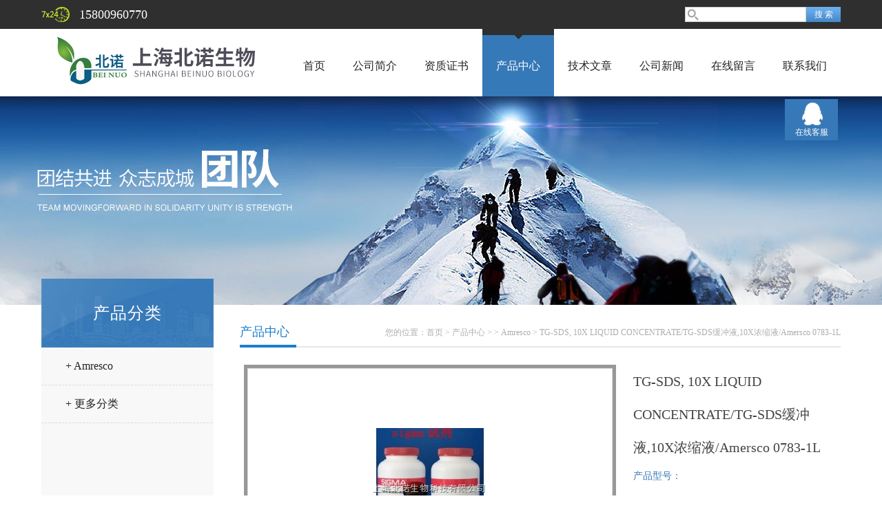

--- FILE ---
content_type: text/html; charset=utf-8
request_url: http://www.bnbiotech.com/beinuobio-Products-14384807/
body_size: 12712
content:
<!doctype html>
<html>
<head>
<meta charset="utf-8">
<TITLE>TG-SDS, 10X LIQUID CONCENTRATE/TG-SDS缓冲液,10X浓缩液/Amersco 0783-1L-上海北诺生物科技有限公司</TITLE>
<META NAME="Keywords" CONTENT="TG-SDS, 10X LIQUID CONCENTRATE/TG-SDS缓冲液,10X浓缩液/Amersco 0783-1L">
<META NAME="Description" CONTENT="上海北诺生物科技有限公司所提供的TG-SDS, 10X LIQUID CONCENTRATE/TG-SDS缓冲液,10X浓缩液/Amersco 0783-1L质量可靠、规格齐全,上海北诺生物科技有限公司不仅具有专业的技术水平,更有良好的售后服务和优质的解决方案,欢迎您来电咨询此产品具体参数及价格等详细信息！">
<script src="/ajax/common.ashx" type="text/javascript"></script>
<script src="/ajax/NewPersonalStyle.Classes.SendMSG,NewPersonalStyle.ashx" type="text/javascript"></script>
<script src="/js/videoback.js" type="text/javascript"></script>
<link href="/skins/247307/css/style.css" rel="stylesheet" />
<link href="/skins/247307/css/main.css" rel="stylesheet" />
<script src="/skins/247307/js/jquery-1.8.3.min.js" type="text/javascript"></script>
<script src="/skins/247307/js/setimg1.js"></script>
<script>

$(document).ready(function(){
	var obj = $("div.beijing").children("ul.menu").children("li");
	var xid=3;
	$(obj[xid]).addClass("hover");
}); 
</script>
<script type="application/ld+json">
{
"@context": "https://ziyuan.baidu.com/contexts/cambrian.jsonld",
"@id": "http://www.bnbiotech.com/beinuobio-Products-14384807/",
"title": "TG-SDS, 10X LIQUID CONCENTRATE/TG-SDS缓冲液,10X浓缩液/Amersco 0783-1L",
"pubDate": "2013-07-26T20:54:22",
"upDate": "2025-09-20T19:22:23"
    }</script>
<script type="text/javascript" src="/ajax/common.ashx"></script>
<script src="/ajax/NewPersonalStyle.Classes.SendMSG,NewPersonalStyle.ashx" type="text/javascript"></script>
<script type="text/javascript">
var viewNames = "";
var cookieArr = document.cookie.match(new RegExp("ViewNames" + "=[_0-9]*", "gi"));
if (cookieArr != null && cookieArr.length > 0) {
   var cookieVal = cookieArr[0].split("=");
    if (cookieVal[0] == "ViewNames") {
        viewNames = unescape(cookieVal[1]);
    }
}
if (viewNames == "") {
    var exp = new Date();
    exp.setTime(exp.getTime() + 7 * 24 * 60 * 60 * 1000);
    viewNames = new Date().valueOf() + "_" + Math.round(Math.random() * 1000 + 1000);
    document.cookie = "ViewNames" + "=" + escape(viewNames) + "; expires" + "=" + exp.toGMTString();
}
SendMSG.ToSaveViewLog("14384807", "ProductsInfo",viewNames, function() {});
</script>
<script language="javaScript" src="/js/JSChat.js"></script><script language="javaScript">function ChatBoxClickGXH() { DoChatBoxClickGXH('https://chat.chem17.com',235801) }</script><script>!window.jQuery && document.write('<script src="https://public.mtnets.com/Plugins/jQuery/2.2.4/jquery-2.2.4.min.js" integrity="sha384-rY/jv8mMhqDabXSo+UCggqKtdmBfd3qC2/KvyTDNQ6PcUJXaxK1tMepoQda4g5vB" crossorigin="anonymous">'+'</scr'+'ipt>');</script><script type="text/javascript" src="https://chat.chem17.com/chat/KFCenterBox/247307"></script><script type="text/javascript" src="https://chat.chem17.com/chat/KFLeftBox/247307"></script><script>
(function(){
var bp = document.createElement('script');
var curProtocol = window.location.protocol.split(':')[0];
if (curProtocol === 'https') {
bp.src = 'https://zz.bdstatic.com/linksubmit/push.js';
}
else {
bp.src = 'http://push.zhanzhang.baidu.com/push.js';
}
var s = document.getElementsByTagName("script")[0];
s.parentNode.insertBefore(bp, s);
})();
</script>
</head>

<body>

<!--头部-->
<div id="head">
  <div class="beijing">
    <div class="sousuo">
      <form name="form1" id="form1" method="post" action="/products.html" onsubmit="return checkform(form1)">
        <input name="" type="submit" class="ss_an" value="搜 索"/>
        <input type="text" name="keyword" class="ss_input" onfocus="if (value =='请输入搜索关键字'){value =''}" onblur="if (value =='')" value="" />
      </form>
    </div>
    <span>15800960770</span>
  </div>
</div>
<nav>
  <div class="beijing">
    <h2><a href="/"><img src="/skins/247307/images/logo.png"></a></h2>
    <ul class="menu">
      <li><a href="/">首页</a></li>
      <li><a href="/aboutus.html">公司简介</a></li>
      <li><a href="/honor.html">资质证书</a></li>
      <li><a href="/products.html">产品中心</a></li>
      <li><a href="/article.html">技术文章</a></li>
      <li><a href="/news.html">公司新闻</a></li>
      <li><a href="/order.html">在线留言</a></li>
      <li><a href="/contact.html">联系我们</a></li>
    </ul>
  </div>
</nav>
<div class="banner">
  <div class="banner_1" style="background-image: url(/skins/247307/images/nybanner.jpg)"></div>
  <div class="clear"></div>
</div>
<script src="https://www.chem17.com/mystat.aspx?u=beinuobio"></script>
<!--主体-->
<div class="main">
  <div class="main_left">
    <div class="main_top">产品分类</div>
    <ul class="main_left1">
      
      <li><a href="/beinuobio-ParentList-735710/">+ Amresco</a></li>
      <ul >
        
      </ul>
      
      <li><a href="/products.html">+ 更多分类</a></li>
    </ul>
  </div>
  <script>
	$(document).ready(function(){
	  var obj = $("#subNav").children("li");
	  var lid="#page1";
	  //alert(lid);
	  //$(obj[xid]).removeClass();
	  $(lid).addClass("hover");
	}); 
  </script>
  <div class="main_right">
    <div class="main_top1">
      <p>您的位置：<a href="/">首页</a>  > <a href="/products.html" title="产品中心">产品中心</a>  >  &gt; <a href="/beinuobio-ParentList-735710/">Amresco</a> &gt; TG-SDS, 10X LIQUID CONCENTRATE/TG-SDS缓冲液,10X浓缩液/Amersco 0783-1L
          
             </p>
      <big>产品中心</big>
    </div>
    <div class="clear"></div>
    <dl class="product_article">
      <dt><div class="proimg_bk1"><a href="http://img55.chem17.com/gxhpic_6366212742/c2689b0cc61ae9decc4a4803868b246a000e6878517cb382f46de6d3da301c18a9cc53160aa1da7a.jpg"  title=""  class="proimg1"><img src="http://img55.chem17.com/gxhpic_6366212742/c2689b0cc61ae9decc4a4803868b246a000e6878517cb382f46de6d3da301c18a9cc53160aa1da7a.jpg"/></a></div></dt>
      <dd deep="3">
        <div id="prod_gs" class="prod_gs">
          <div class="prod_view_name">
            <strong class="prod_view_name_bt">产品名称：</strong>
            <b><span id="ShoveWebControl_Text3">TG-SDS, 10X LIQUID CONCENTRATE/TG-SDS缓冲液,10X浓缩液/Amersco 0783-1L</span></b>
          </div>
          <div id="xn_c_prodv_26_wrap" class="xn_c_prodv_26_wrap">
            <div class="xn_c_prodv_26_name" style="line-height: 36px;">
              <span class="xn_c_prodv_26_namewz"><span name="_prodv_26_namewz">产品型号：</span></span>
              <span class="xn_c_prodv_26_namemc"><span id="xn_c_prodv_26_Text1"></span></span>
            </div>
            <div class="xn_c_prodv_26_name" style="line-height: 36px;">
              <span class="xn_c_prodv_26_namewz"><span name="_prodv_26_namewz">产品时间：</span></span>
              <span class="xn_c_prodv_26_namemc"><span id="xn_c_prodv_26_Text1">2025-09-20</span></span>
            </div>
          </div>
          <div id="prod_view_ms" class="prod_view_ms"><span id="ShoveWebControl_Text7">北诺生命科学作为amersco代理商，一直致力于为大中型科研单位提供高质量生化试剂。咨询,，周刘</br>公司：www.bnbiotech.com,   www.beinuobio.com </br>TG-SDS, 10X LIQUID CONCENTRATE/TG-SDS缓冲液,10X浓缩液/Amersco 0783-1L</span></div>
        </div>
      </dd>
    </dl>
    <div class="main_top3"><p>产品介绍</p></div>
    <div class="product1 pro_1"><div class="Section0" style="layout-grid:  15.6pt none"><p class="p0" style="margin-bottom: 10.5pt; background: none transparent scroll repeat 0% 0%; margin-top: 0pt; line-height: 18pt; text-autospace: ; text-indent: 22.5pt"><span style="font-size: 10.5pt; font-family: 'Arial'; background: none transparent scroll repeat 0% 0%; font-weight: bold; color: ; font-style: normal; mso-spacerun: 'yes'; mso-shading: rgb（255,255,255）">AMRESCO&nbsp;<font face="宋体">公司</font></span><img alt="" width="305" height="109" src="file:///C:/Users/ADMINI~1/AppData/Local/Temp/ksohtml/wps_clip_image-3574.png" /><span style="font-size: 10.5pt; font-family: 'Arial'; background: none transparent scroll repeat 0% 0%; font-weight: normal; color: ; font-style: normal; mso-spacerun: 'yes'; mso-shading: rgb（255,255,255）">来自美国，成立于&nbsp;<font face="Arial">1976&nbsp;</font><font face="宋体">年，为高质量生化试剂&nbsp;</font><font face="Arial">/&nbsp;</font><font face="宋体">试剂盒的生产商及供应商，产品服务于生物科研领域。&nbsp;</font><font face="Arial">AMRESCO&nbsp;</font><font face="宋体">公司已通过&nbsp;</font><font face="Arial">ISO9001:2000&nbsp;</font><font face="宋体">认证，&nbsp;</font><font face="Arial"><font size="+0">Q</font>SR&nbsp;</font><font face="宋体">标准认证，用于体外诊断及医药中间体的美国&nbsp;</font><font face="Arial">FDA&nbsp;</font><font face="宋体">注册。目前&nbsp;</font><font face="Arial">AMRESCO&nbsp;</font><font face="宋体">的销售网络已遍布</font><font face="Arial">50</font><font face="宋体">多个国家，</font><font face="Arial">70</font><font face="宋体">多家代理商。</font></span><span style="font-size: 10.5pt; font-family: 'Arial'; background: none transparent scroll repeat 0% 0%; font-weight: normal; color: ; font-style: normal; mso-spacerun: 'yes'; mso-shading: rgb（255,255,255）"><o:p></o:p></span></p><p class="p0" style="margin-bottom: 10.5pt; background: none transparent scroll repeat 0% 0%; margin-top: 0pt; line-height: 18pt; text-autospace: ; text-indent: 22.5pt"><span style="font-size: 10.5pt; font-family: 'Arial'; background: none transparent scroll repeat 0% 0%; font-weight: normal; color: ; font-style: normal; mso-spacerun: 'yes'; mso-shading: rgb（255,255,255）">Amresco&nbsp;<font face="宋体">是著名的生化试剂生产商，其产品种类齐全，质量稳定，性价比好。深受广大用户的喜爱。</font></span><span style="font-size: 10.5pt; font-family: 'Arial'; background: none transparent scroll repeat 0% 0%; font-weight: normal; color: ; font-style: normal; mso-spacerun: 'yes'; mso-shading: rgb（255,255,255）"><o:p></o:p></span></p><p class="p0" style="margin-bottom: 10.5pt; background: none transparent scroll repeat 0% 0%; margin-top: 0pt; line-height: 18pt; text-autospace: ; text-indent: 22.5pt"><span><span class="15" style="font-size: 10.5pt; font-family: 'Arial'; background: none transparent scroll repeat 0% 0%; font-weight: normal; color: ; font-style: normal; text-decoration: underline; mso-spacerun: 'yes'; mso-shading: rgb（255,255,255）">http://www.amresco-inc.com/</span></span><span style="font-size: 10.5pt; font-family: 'Arial'; background: none transparent scroll repeat 0% 0%; font-weight: normal; color: ; font-style: normal; mso-spacerun: 'yes'; mso-shading: rgb（255,255,255）"><o:p></o:p></span></p><p class="p0" style="margin-bottom: 10.5pt; background: none transparent scroll repeat 0% 0%; margin-top: 0pt; line-height: 18pt; text-autospace: ; text-indent: 22.5pt"><span style="font-size: 10.5pt; font-family: 'Arial'; background: none transparent scroll repeat 0% 0%; font-weight: normal; color: ; font-style: normal; mso-spacerun: 'yes'; mso-shading: rgb（255,255,255）">AMRESCO<font face="宋体">产品价值平台：创新&nbsp;</font><font face="Arial">+&nbsp;</font><font face="宋体">质量&nbsp;</font><font face="Arial">=&nbsp;</font><font face="宋体">价值&nbsp;　　便利&nbsp;省时&nbsp;高性能&nbsp;　高质量&nbsp;　安全&nbsp;　良好技术　&nbsp;经济（性价比高）</font></span><span style="font-size: 10.5pt; font-family: 'Arial'; background: none transparent scroll repeat 0% 0%; font-weight: normal; color: ; font-style: normal; mso-spacerun: 'yes'; mso-shading: rgb（255,255,255）"><o:p></o:p></span></p><p class="p0" style="margin-bottom: 10.5pt; background: none transparent scroll repeat 0% 0%; margin-top: 0pt; line-height: 18pt; text-autospace: ; text-indent: 22.5pt"><span style="font-size: 10.5pt; font-family: 'Arial'; background: none transparent scroll repeat 0% 0%; font-weight: normal; color: ; font-style: normal; mso-spacerun: 'yes'; mso-shading: rgb（255,255,255）">AMRESCO<font face="宋体">产品介绍</font><font face="Arial">:&nbsp;</font><font face="宋体">产品服务于生物科研，包括分子生物学，蛋白组学，细胞生物学等领域；电泳，检测，细胞培养等技术。</font></span><span style="font-size: 10.5pt; font-family: 'Arial'; background: none transparent scroll repeat 0% 0%; font-weight: normal; color: ; font-style: normal; mso-spacerun: 'yes'; mso-shading: rgb（255,255,255）"><o:p></o:p></span></p><p class="p0" style="margin-bottom: 10.5pt; background: none transparent scroll repeat 0% 0%; margin-top: 0pt; line-height: 18pt; text-autospace: ; text-indent: 22.5pt"><span style="font-size: 10.5pt; font-family: 'Arial'; background: none transparent scroll repeat 0% 0%; font-weight: normal; color: ; font-style: normal; mso-spacerun: 'yes'; mso-shading: rgb（255,255,255）">核心产品：琼脂糖系列，丙烯酰胺系列，缓冲液系列，表面活性剂系列，抗生素系列，专业产品等（蛋白酶&nbsp;<font face="Arial">K,IPTG,X-gal</font><font face="宋体">）</font></span><span style="font-size: 10.5pt; font-family: 'Arial'; background: none transparent scroll repeat 0% 0%; font-weight: normal; color: ; font-style: normal; mso-spacerun: 'yes'; mso-shading: rgb（255,255,255）"><o:p></o:p></span></p><p class="p0" style="margin-bottom: 10.5pt; background: none transparent scroll repeat 0% 0%; margin-top: 0pt; line-height: 18pt; text-autospace: ; text-indent: 22.5pt"><span style="font-size: 10.5pt; font-family: 'Arial'; background: none transparent scroll repeat 0% 0%; font-weight: normal; color: ; font-style: normal; mso-spacerun: 'yes'; mso-shading: rgb（255,255,255）">新产品介绍：<font face="Arial">NEXT&nbsp;GEL</font><font face="宋体">家族系列产品，蛋白荧光染料，磷蛋白染色试剂盒，</font><font face="Arial">DNA</font><font face="宋体">荧光染料，蛋白酶抑制剂混合物，细菌冻存用培养基等。</font></span><span style="font-size: 10.5pt; font-family: 'Arial'; background: none transparent scroll repeat 0% 0%; font-weight: normal; color: ; font-style: normal; mso-spacerun: 'yes'; mso-shading: rgb（255,255,255）"><o:p></o:p></span></p><p class="p0" style="margin-bottom: 0pt; margin-top: 0pt; line-height: 18pt; text-autospace: "><span style="font-size: 10.5pt; font-family: '宋体'; mso-spacerun: 'yes'">北诺生命科学作为<font face="Times New Roman">amersco</font><font face="宋体">代理商，一直致力于为大中型科研单位提供高质量生化试剂。</font></span><span style="color: #ff0000"><span style="font-size: 14pt; font-family: '宋体'; font-weight: normal; mso-spacerun: 'yes'">咨询,，周刘</span></span><span style="font-size: 14pt; font-family: '宋体'; font-weight: normal; color: ; mso-spacerun: 'yes'"><o:p></o:p></span></p><p class="p0" style="margin-bottom: 0pt; margin-top: 0pt"><span style="color: #ff0000"><span style="font-size: 14pt; font-family: '宋体'; font-weight: normal; mso-spacerun: 'yes'">公司：</span></span><span><span style="color: #ff0000"><span style="font-size: 14pt; font-family: 'Verdana'; font-weight: normal; mso-spacerun: 'yes'">www.bnbiotech.com</span></span></span><span style="color: #ff0000"><span style="font-size: 14pt; font-family: '宋体'; font-weight: normal; mso-spacerun: 'yes'">,www.beinuobio</span></span><span style="font-size: 14pt; font-family: 'Verdana'; font-weight: normal; color: ; mso-spacerun: 'yes'"><o:p></o:p></span></p><p class="p0" style="margin-bottom: 0pt; margin-top: 0pt"><span style="color: #ff0000"><span style="font-size: 14pt; font-family: '宋体'; mso-spacerun: 'yes'">北诺生命科学&nbsp;<font face="Times New Roman"></font></span><span style="font-size: 14pt; font-family: '宋体'; mso-spacerun: 'yes'"> </span></span><span style="font-size: 10.5pt; font-family: '宋体'; mso-spacerun: 'yes'"><o:p></o:p></span></p><p class="p0" style="margin-bottom: 0pt; margin-top: 0pt"><span style="font-size: 10.5pt; font-family: '宋体'; mso-spacerun: 'yes'"><o:p></o:p></span></p><p class="p0" style="margin-bottom: 0pt; margin-top: 0pt"><span style="color: #0000ff"><span><span style="font-size: 9pt; font-family: '宋体'; mso-spacerun: 'yes'">Code</span><span style="font-size: 9pt; font-family: '宋体'; mso-spacerun: 'yes'"> </span><span style="font-size: 9pt; font-family: '宋体'; mso-spacerun: 'yes'">ItemDescription</span><span style="font-size: 9pt; font-family: '宋体'; mso-spacerun: 'yes'"> </span><span style="font-size: 9pt; font-family: '宋体'; mso-spacerun: 'yes'">名称</span><span style="font-size: 9pt; font-family: '宋体'; mso-spacerun: 'yes'"> </span><span style="font-size: 9pt; font-family: '宋体'; mso-spacerun: 'yes'">级别</span><span style="font-size: 9pt; font-family: '宋体'; mso-spacerun: 'yes'"> </span><span style="font-size: 9pt; font-family: '宋体'; mso-spacerun: 'yes'">CAS</span><span style="font-size: 9pt; font-family: '宋体'; mso-spacerun: 'yes'"> </span><span style="font-size: 9pt; font-family: '宋体'; mso-spacerun: 'yes'">2011<font face="宋体">年人民币价格</font></span><span style="font-size: 9pt; font-family: '宋体'; mso-spacerun: 'yes'"> </span><span style="font-size: 9pt; font-family: '宋体'; mso-spacerun: 'yes'">保存条件</span><span style="font-size: 10.5pt; font-family: '宋体'; mso-spacerun: 'yes'">0173-5KG</span><span style="font-size: 10.5pt; font-family: '宋体'; mso-spacerun: 'yes'"> </span></span></span><span style="font-size: 9pt; font-family: '宋体'; font-weight: normal; mso-spacerun: 'yes'"><o:p></o:p></span></p><span style="font-size: 9pt; font-family: '宋体'; mso-spacerun: 'yes'"><span style="font-size: 9pt; font-family: '宋体'; mso-spacerun: 'yes'"><span style="font-size: 9pt; font-family: '宋体'; mso-spacerun: 'yes'"><span style="font-size: 9pt; font-family: '宋体'; mso-spacerun: 'yes'"><span style="font-size: 9pt; font-family: '宋体'; mso-spacerun: 'yes'"><span style="color: #0000ff"><span style="font-size: 9pt; font-family: '宋体'; mso-spacerun: 'yes'"><p class="p0" style="margin-bottom: 0pt; margin-top: 0pt"><span style="font-size: 9pt; font-family: '宋体'; mso-spacerun: 'yes'">CHLOROFORM/</span><span style="font-size: 9pt; font-family: '宋体'; mso-spacerun: 'yes'"> </span><span style="font-size: 9pt; font-family: '宋体'; mso-spacerun: 'yes'">氯仿<font face="Times New Roman">/</font></span><span style="font-size: 9pt; font-family: '宋体'; mso-spacerun: 'yes'"> </span><span style="font-size: 9pt; font-family: '宋体'; mso-spacerun: 'yes'">Amersco&nbsp;0757-500ML</span><span style="font-size: 9pt; font-family: '宋体'; mso-spacerun: 'yes'"> </span><span style="font-size: 9pt; font-family: '宋体'; mso-spacerun: 'yes'">/67-66-3</span><span style="font-size: 9pt; font-family: '宋体'; mso-spacerun: 'yes'"> </span><span style="font-size: 9pt; font-family: '宋体'; mso-spacerun: 'yes'">生物技术级</span><span style="font-size: 9pt; font-family: '宋体'; mso-spacerun: 'yes'"> </span><span style="font-size: 9pt; font-family: '宋体'; mso-spacerun: 'yes'">￥<font face="Times New Roman">466&nbsp;</font></span><span style="font-size: 9pt; font-family: '宋体'; mso-spacerun: 'yes'"><o:p></o:p></span></p><p class="p0" style="margin-bottom: 0pt; margin-top: 0pt"><span style="font-size: 9pt; font-family: '宋体'; mso-spacerun: 'yes'">CHLOROFORM/</span><span style="font-size: 9pt; font-family: '宋体'; mso-spacerun: 'yes'"> </span><span style="font-size: 9pt; font-family: '宋体'; mso-spacerun: 'yes'">氯仿<font face="Times New Roman">/</font></span><span style="font-size: 9pt; font-family: '宋体'; mso-spacerun: 'yes'"> </span><span style="font-size: 9pt; font-family: '宋体'; mso-spacerun: 'yes'">Amersco&nbsp;0757-950ML</span><span style="font-size: 9pt; font-family: '宋体'; mso-spacerun: 'yes'"> </span><span style="font-size: 9pt; font-family: '宋体'; mso-spacerun: 'yes'">/67-66-3</span><span style="font-size: 9pt; font-family: '宋体'; mso-spacerun: 'yes'"> </span><span style="font-size: 9pt; font-family: '宋体'; mso-spacerun: 'yes'">生物技术级</span><span style="font-size: 9pt; font-family: '宋体'; mso-spacerun: 'yes'"> </span><span style="font-size: 9pt; font-family: '宋体'; mso-spacerun: 'yes'">￥<font face="Times New Roman">658&nbsp;</font></span><span style="font-size: 9pt; font-family: '宋体'; mso-spacerun: 'yes'"><o:p></o:p></span></p><p class="p0" style="margin-bottom: 0pt; margin-top: 0pt"><span style="font-size: 9pt; font-family: '宋体'; mso-spacerun: 'yes'">CETYLPYRIDINIUM&nbsp;CL,&nbsp;MONOHYDRAT/</span><span style="font-size: 9pt; font-family: '宋体'; mso-spacerun: 'yes'"> </span><span style="font-size: 9pt; font-family: '宋体'; mso-spacerun: 'yes'">氯化十六烷基吡啶<font face="Times New Roman">,</font><font face="宋体">一水</font><font face="Times New Roman">/</font></span><span style="font-size: 9pt; font-family: '宋体'; mso-spacerun: 'yes'"> </span><span style="font-size: 9pt; font-family: '宋体'; mso-spacerun: 'yes'">Amersco&nbsp;0758-250G</span><span style="font-size: 9pt; font-family: '宋体'; mso-spacerun: 'yes'"> </span><span style="font-size: 9pt; font-family: '宋体'; mso-spacerun: 'yes'">/6004-24-6</span><span style="font-size: 9pt; font-family: '宋体'; mso-spacerun: 'yes'"> </span><span style="font-size: 9pt; font-family: '宋体'; mso-spacerun: 'yes'">高纯级</span><span style="font-size: 9pt; font-family: '宋体'; mso-spacerun: 'yes'"> </span><span style="font-size: 9pt; font-family: '宋体'; mso-spacerun: 'yes'">￥<font face="Times New Roman">738&nbsp;</font></span><span style="font-size: 9pt; font-family: '宋体'; mso-spacerun: 'yes'"><o:p></o:p></span></p><p class="p0" style="margin-bottom: 0pt; margin-top: 0pt"><span style="font-size: 9pt; font-family: '宋体'; mso-spacerun: 'yes'">CETYLPYRIDINIUM&nbsp;CL,&nbsp;MONOHYDRAT/</span><span style="font-size: 9pt; font-family: '宋体'; mso-spacerun: 'yes'"> </span><span style="font-size: 9pt; font-family: '宋体'; mso-spacerun: 'yes'">氯化十六烷基吡啶<font face="Times New Roman">,</font><font face="宋体">一水</font><font face="Times New Roman">/</font></span><span style="font-size: 9pt; font-family: '宋体'; mso-spacerun: 'yes'"> </span><span style="font-size: 9pt; font-family: '宋体'; mso-spacerun: 'yes'">Amersco&nbsp;0758-500G</span><span style="font-size: 9pt; font-family: '宋体'; mso-spacerun: 'yes'"> </span><span style="font-size: 9pt; font-family: '宋体'; mso-spacerun: 'yes'">/6004-24-6</span><span style="font-size: 9pt; font-family: '宋体'; mso-spacerun: 'yes'"> </span><span style="font-size: 9pt; font-family: '宋体'; mso-spacerun: 'yes'">227</span><span style="font-size: 9pt; font-family: '宋体'; mso-spacerun: 'yes'"> </span><span style="font-size: 9pt; font-family: '宋体'; mso-spacerun: 'yes'">￥<font face="Times New Roman">1,272&nbsp;</font></span><span style="font-size: 9pt; font-family: '宋体'; mso-spacerun: 'yes'"><o:p></o:p></span></p><p class="p0" style="margin-bottom: 0pt; margin-top: 0pt"><span style="font-size: 9pt; font-family: '宋体'; mso-spacerun: 'yes'">3,3',5,5'-TETRAMETHYL&nbsp;BENZIDIN/</span><span style="font-size: 9pt; font-family: '宋体'; mso-spacerun: 'yes'"> </span><span style="font-size: 9pt; font-family: '宋体'; mso-spacerun: 'yes'">3,3',5,5'-<font face="宋体">四甲基联苯胺二盐酸</font><font face="Times New Roman">/</font></span><span style="font-size: 9pt; font-family: '宋体'; mso-spacerun: 'yes'"> </span><span style="font-size: 9pt; font-family: '宋体'; mso-spacerun: 'yes'">Amersco&nbsp;0759-1G</span><span style="font-size: 9pt; font-family: '宋体'; mso-spacerun: 'yes'"> </span><span style="font-size: 9pt; font-family: '宋体'; mso-spacerun: 'yes'">/64285-73-0</span><span style="font-size: 9pt; font-family: '宋体'; mso-spacerun: 'yes'"> </span><span style="font-size: 9pt; font-family: '宋体'; mso-spacerun: 'yes'">高纯级</span><span style="font-size: 9pt; font-family: '宋体'; mso-spacerun: 'yes'"> </span><span style="font-size: 9pt; font-family: '宋体'; mso-spacerun: 'yes'">￥<font face="Times New Roman">395&nbsp;</font></span><span style="font-size: 9pt; font-family: '宋体'; mso-spacerun: 'yes'"><o:p></o:p></span></p><p class="p0" style="margin-bottom: 0pt; margin-top: 0pt"><span style="font-size: 9pt; font-family: '宋体'; mso-spacerun: 'yes'">TMB/</span><span style="font-size: 9pt; font-family: '宋体'; mso-spacerun: 'yes'"> </span><span style="font-size: 9pt; font-family: '宋体'; mso-spacerun: 'yes'">3,3',5,5'-<font face="宋体">四甲基联苯胺二盐酸</font><font face="Times New Roman">/</font></span><span style="font-size: 9pt; font-family: '宋体'; mso-spacerun: 'yes'"> </span><span style="font-size: 9pt; font-family: '宋体'; mso-spacerun: 'yes'">Amersco&nbsp;0759-50G</span><span style="font-size: 9pt; font-family: '宋体'; mso-spacerun: 'yes'"> </span><span style="font-size: 9pt; font-family: '宋体'; mso-spacerun: 'yes'">/</span><span style="font-size: 9pt; font-family: '宋体'; mso-spacerun: 'yes'"> </span><span style="font-size: 9pt; font-family: '宋体'; mso-spacerun: 'yes'">高纯级</span><span style="font-size: 9pt; font-family: '宋体'; mso-spacerun: 'yes'"> </span><span style="font-size: 9pt; font-family: '宋体'; mso-spacerun: 'yes'">询价</span><span style="font-size: 9pt; font-family: '宋体'; mso-spacerun: 'yes'"><o:p></o:p></span></p><p class="p0" style="margin-bottom: 0pt; margin-top: 0pt"><span style="font-size: 9pt; font-family: '宋体'; mso-spacerun: 'yes'">3,3',5,5'-TETRAMETHYL&nbsp;BENZIDIN/</span><span style="font-size: 9pt; font-family: '宋体'; mso-spacerun: 'yes'"> </span><span style="font-size: 9pt; font-family: '宋体'; mso-spacerun: 'yes'">3,3',5,5'-<font face="宋体">四甲基联苯胺二盐酸</font><font face="Times New Roman">/</font></span><span style="font-size: 9pt; font-family: '宋体'; mso-spacerun: 'yes'"> </span><span style="font-size: 9pt; font-family: '宋体'; mso-spacerun: 'yes'">Amersco&nbsp;0759-5G</span><span style="font-size: 9pt; font-family: '宋体'; mso-spacerun: 'yes'"> </span><span style="font-size: 9pt; font-family: '宋体'; mso-spacerun: 'yes'">/64285-73-0</span><span style="font-size: 9pt; font-family: '宋体'; mso-spacerun: 'yes'"> </span><span style="font-size: 9pt; font-family: '宋体'; mso-spacerun: 'yes'">高纯级</span><span style="font-size: 9pt; font-family: '宋体'; mso-spacerun: 'yes'"> </span><span style="font-size: 9pt; font-family: '宋体'; mso-spacerun: 'yes'">￥<font face="Times New Roman">1,790&nbsp;</font></span><span style="font-size: 9pt; font-family: '宋体'; mso-spacerun: 'yes'"><o:p></o:p></span></p><p class="p0" style="margin-bottom: 0pt; margin-top: 0pt"><span style="font-size: 9pt; font-family: '宋体'; mso-spacerun: 'yes'">NADP&nbsp;DISODIUM&nbsp;SALT&nbsp;TRIHYDRATE/</span><span style="font-size: 9pt; font-family: '宋体'; mso-spacerun: 'yes'"> </span><span style="font-size: 9pt; font-family: '宋体'; mso-spacerun: 'yes'">氧化型辅酶Ⅱ&nbsp;二钠<font face="Times New Roman">/</font></span><span style="font-size: 9pt; font-family: '宋体'; mso-spacerun: 'yes'"> </span><span style="font-size: 9pt; font-family: '宋体'; mso-spacerun: 'yes'">Amersco&nbsp;0760-1G</span><span style="font-size: 9pt; font-family: '宋体'; mso-spacerun: 'yes'"> </span><span style="font-size: 9pt; font-family: '宋体'; mso-spacerun: 'yes'">/53-59-8</span><span style="font-size: 9pt; font-family: '宋体'; mso-spacerun: 'yes'"> </span><span style="font-size: 9pt; font-family: '宋体'; mso-spacerun: 'yes'">试剂级</span><span style="font-size: 9pt; font-family: '宋体'; mso-spacerun: 'yes'"> </span><span style="font-size: 9pt; font-family: '宋体'; mso-spacerun: 'yes'">￥<font face="Times New Roman">2,040&nbsp;</font></span><span style="font-size: 9pt; font-family: '宋体'; mso-spacerun: 'yes'"><o:p></o:p></span></p><p class="p0" style="margin-bottom: 0pt; margin-top: 0pt"><span style="font-size: 9pt; font-family: '宋体'; mso-spacerun: 'yes'">NADP&nbsp;DISODIUM&nbsp;SALT&nbsp;TRIHYDRATE/</span><span style="font-size: 9pt; font-family: '宋体'; mso-spacerun: 'yes'"> </span><span style="font-size: 9pt; font-family: '宋体'; mso-spacerun: 'yes'">氧化型辅酶Ⅱ&nbsp;二钠<font face="Times New Roman">/</font></span><span style="font-size: 9pt; font-family: '宋体'; mso-spacerun: 'yes'"> </span><span style="font-size: 9pt; font-family: '宋体'; mso-spacerun: 'yes'">Amersco&nbsp;0760-500MG</span><span style="font-size: 9pt; font-family: '宋体'; mso-spacerun: 'yes'"> </span><span style="font-size: 9pt; font-family: '宋体'; mso-spacerun: 'yes'">/53-59-8</span><span style="font-size: 9pt; font-family: '宋体'; mso-spacerun: 'yes'"> </span><span style="font-size: 9pt; font-family: '宋体'; mso-spacerun: 'yes'">试剂级</span><span style="font-size: 9pt; font-family: '宋体'; mso-spacerun: 'yes'"> </span><span style="font-size: 9pt; font-family: '宋体'; mso-spacerun: 'yes'">￥<font face="Times New Roman">1,288&nbsp;</font></span><span style="font-size: 9pt; font-family: '宋体'; mso-spacerun: 'yes'"><o:p></o:p></span></p><p class="p0" style="margin-bottom: 0pt; margin-top: 0pt"><span style="font-size: 9pt; font-family: '宋体'; mso-spacerun: 'yes'">NADP&nbsp;DISODIUM&nbsp;SALT&nbsp;TRIHYDRATE/</span><span style="font-size: 9pt; font-family: '宋体'; mso-spacerun: 'yes'"> </span><span style="font-size: 9pt; font-family: '宋体'; mso-spacerun: 'yes'">氧化型辅酶Ⅱ&nbsp;二钠<font face="Times New Roman">/</font></span><span style="font-size: 9pt; font-family: '宋体'; mso-spacerun: 'yes'"> </span><span style="font-size: 9pt; font-family: '宋体'; mso-spacerun: 'yes'">Amersco&nbsp;0760-5G</span><span style="font-size: 9pt; font-family: '宋体'; mso-spacerun: 'yes'"> </span><span style="font-size: 9pt; font-family: '宋体'; mso-spacerun: 'yes'">/53-59-8</span><span style="font-size: 9pt; font-family: '宋体'; mso-spacerun: 'yes'"> </span><span style="font-size: 9pt; font-family: '宋体'; mso-spacerun: 'yes'">试剂级</span><span style="font-size: 9pt; font-family: '宋体'; mso-spacerun: 'yes'"> </span><span style="font-size: 9pt; font-family: '宋体'; mso-spacerun: 'yes'">￥<font face="Times New Roman">7,040&nbsp;</font></span><span style="font-size: 9pt; font-family: '宋体'; mso-spacerun: 'yes'"><o:p></o:p></span></p><p class="p0" style="margin-bottom: 0pt; margin-top: 0pt"><span style="font-size: 9pt; font-family: '宋体'; mso-spacerun: 'yes'">TEMED/</span><span style="font-size: 9pt; font-family: '宋体'; mso-spacerun: 'yes'"> </span><span style="font-size: 9pt; font-family: '宋体'; mso-spacerun: 'yes'">四甲基乙二胺<font face="Times New Roman">/</font></span><span style="font-size: 9pt; font-family: '宋体'; mso-spacerun: 'yes'"> </span><span style="font-size: 9pt; font-family: '宋体'; mso-spacerun: 'yes'">Amersco&nbsp;0761-100ML</span><span style="font-size: 9pt; font-family: '宋体'; mso-spacerun: 'yes'"> </span><span style="font-size: 9pt; font-family: '宋体'; mso-spacerun: 'yes'">/110-18-9</span><span style="font-size: 9pt; font-family: '宋体'; mso-spacerun: 'yes'"> </span><span style="font-size: 9pt; font-family: '宋体'; mso-spacerun: 'yes'">超纯级</span><span style="font-size: 9pt; font-family: '宋体'; mso-spacerun: 'yes'"> </span><span style="font-size: 9pt; font-family: '宋体'; mso-spacerun: 'yes'">￥<font face="Times New Roman">672&nbsp;</font></span><span style="font-size: 9pt; font-family: '宋体'; mso-spacerun: 'yes'"><o:p></o:p></span></p><p class="p0" style="margin-bottom: 0pt; margin-top: 0pt"><span style="font-size: 9pt; font-family: '宋体'; mso-spacerun: 'yes'">TEMED/</span><span style="font-size: 9pt; font-family: '宋体'; mso-spacerun: 'yes'"> </span><span style="font-size: 9pt; font-family: '宋体'; mso-spacerun: 'yes'">四甲基乙二胺<font face="Times New Roman">/</font></span><span style="font-size: 9pt; font-family: '宋体'; mso-spacerun: 'yes'"> </span><span style="font-size: 9pt; font-family: '宋体'; mso-spacerun: 'yes'">Amersco&nbsp;0761-25ML</span><span style="font-size: 9pt; font-family: '宋体'; mso-spacerun: 'yes'"> </span><span style="font-size: 9pt; font-family: '宋体'; mso-spacerun: 'yes'">/110-18-9</span><span style="font-size: 9pt; font-family: '宋体'; mso-spacerun: 'yes'"> </span><span style="font-size: 9pt; font-family: '宋体'; mso-spacerun: 'yes'">超纯级</span><span style="font-size: 9pt; font-family: '宋体'; mso-spacerun: 'yes'"> </span><span style="font-size: 9pt; font-family: '宋体'; mso-spacerun: 'yes'">￥<font face="Times New Roman">225&nbsp;</font></span><span style="font-size: 9pt; font-family: '宋体'; mso-spacerun: 'yes'"><o:p></o:p></span></p><p class="p0" style="margin-bottom: 0pt; margin-top: 0pt"><span style="font-size: 9pt; font-family: '宋体'; mso-spacerun: 'yes'">TEMED/</span><span style="font-size: 9pt; font-family: '宋体'; mso-spacerun: 'yes'"> </span><span style="font-size: 9pt; font-family: '宋体'; mso-spacerun: 'yes'">四甲基乙二胺<font face="Times New Roman">/</font></span><span style="font-size: 9pt; font-family: '宋体'; mso-spacerun: 'yes'"> </span><span style="font-size: 9pt; font-family: '宋体'; mso-spacerun: 'yes'">Amersco&nbsp;0761-50ML</span><span style="font-size: 9pt; font-family: '宋体'; mso-spacerun: 'yes'"> </span><span style="font-size: 9pt; font-family: '宋体'; mso-spacerun: 'yes'">/110-18-9</span><span style="font-size: 9pt; font-family: '宋体'; mso-spacerun: 'yes'"> </span><span style="font-size: 9pt; font-family: '宋体'; mso-spacerun: 'yes'">超纯级</span><span style="font-size: 9pt; font-family: '宋体'; mso-spacerun: 'yes'"> </span><span style="font-size: 9pt; font-family: '宋体'; mso-spacerun: 'yes'">￥<font face="Times New Roman">408&nbsp;</font></span><span style="font-size: 9pt; font-family: '宋体'; mso-spacerun: 'yes'"><o:p></o:p></span></p><p class="p0" style="margin-bottom: 0pt; margin-top: 0pt"><span style="font-size: 9pt; font-family: '宋体'; mso-spacerun: 'yes'">L-ASCORBIC&nbsp;ACID/</span><span style="font-size: 9pt; font-family: '宋体'; mso-spacerun: 'yes'"> </span><span style="font-size: 9pt; font-family: '宋体'; mso-spacerun: 'yes'">抗坏血酸<font face="Times New Roman">（</font><font face="宋体">维生素</font><font face="Times New Roman">C）/</font></span><span style="font-size: 9pt; font-family: '宋体'; mso-spacerun: 'yes'"> </span><span style="font-size: 9pt; font-family: '宋体'; mso-spacerun: 'yes'">Amersco&nbsp;0764-1KG</span><span style="font-size: 9pt; font-family: '宋体'; mso-spacerun: 'yes'"> </span><span style="font-size: 9pt; font-family: '宋体'; mso-spacerun: 'yes'">/50-81-7</span><span style="font-size: 9pt; font-family: '宋体'; mso-spacerun: 'yes'"> </span><span style="font-size: 9pt; font-family: '宋体'; mso-spacerun: 'yes'">美国药典级</span><span style="font-size: 9pt; font-family: '宋体'; mso-spacerun: 'yes'"> </span><span style="font-size: 9pt; font-family: '宋体'; mso-spacerun: 'yes'">￥<font face="Times New Roman">760&nbsp;</font></span><span style="font-size: 9pt; font-family: '宋体'; mso-spacerun: 'yes'"><o:p></o:p></span></p><p class="p0" style="margin-bottom: 0pt; margin-top: 0pt"><span style="font-size: 9pt; font-family: '宋体'; mso-spacerun: 'yes'">L-ASCORBIC&nbsp;ACID/</span><span style="font-size: 9pt; font-family: '宋体'; mso-spacerun: 'yes'"> </span><span style="font-size: 9pt; font-family: '宋体'; mso-spacerun: 'yes'">抗坏血酸<font face="Times New Roman">（</font><font face="宋体">维生素</font><font face="Times New Roman">C）/</font></span><span style="font-size: 9pt; font-family: '宋体'; mso-spacerun: 'yes'"> </span><span style="font-size: 9pt; font-family: '宋体'; mso-spacerun: 'yes'">Amersco&nbsp;0764-2.5KG</span><span style="font-size: 9pt; font-family: '宋体'; mso-spacerun: 'yes'"> </span><span style="font-size: 9pt; font-family: '宋体'; mso-spacerun: 'yes'">/50-81-7</span><span style="font-size: 9pt; font-family: '宋体'; mso-spacerun: 'yes'"> </span><span style="font-size: 9pt; font-family: '宋体'; mso-spacerun: 'yes'">美国药典级</span><span style="font-size: 9pt; font-family: '宋体'; mso-spacerun: 'yes'"> </span><span style="font-size: 9pt; font-family: '宋体'; mso-spacerun: 'yes'">￥<font face="Times New Roman">1,245&nbsp;</font></span><span style="font-size: 9pt; font-family: '宋体'; mso-spacerun: 'yes'"><o:p></o:p></span></p><p class="p0" style="margin-bottom: 0pt; margin-top: 0pt"><span style="font-size: 9pt; font-family: '宋体'; mso-spacerun: 'yes'">TTC/</span><span style="font-size: 9pt; font-family: '宋体'; mso-spacerun: 'yes'"> </span><span style="font-size: 9pt; font-family: '宋体'; mso-spacerun: 'yes'">2,3,5-<font face="宋体">氯化三苯基四氮唑</font><font face="Times New Roman">/</font></span><span style="font-size: 9pt; font-family: '宋体'; mso-spacerun: 'yes'"> </span><span style="font-size: 9pt; font-family: '宋体'; mso-spacerun: 'yes'">Amersco&nbsp;0765-100G</span><span style="font-size: 9pt; font-family: '宋体'; mso-spacerun: 'yes'"> </span><span style="font-size: 9pt; font-family: '宋体'; mso-spacerun: 'yes'">/298-96-4</span><span style="font-size: 9pt; font-family: '宋体'; mso-spacerun: 'yes'"> </span><span style="font-size: 9pt; font-family: '宋体'; mso-spacerun: 'yes'">试剂级</span><span style="font-size: 9pt; font-family: '宋体'; mso-spacerun: 'yes'"> </span><span style="font-size: 9pt; font-family: '宋体'; mso-spacerun: 'yes'">￥<font face="Times New Roman">2,965&nbsp;</font></span><span style="font-size: 9pt; font-family: '宋体'; mso-spacerun: 'yes'"><o:p></o:p></span></p><p class="p0" style="margin-bottom: 0pt; margin-top: 0pt"><span style="font-size: 9pt; font-family: '宋体'; mso-spacerun: 'yes'">TTC/</span><span style="font-size: 9pt; font-family: '宋体'; mso-spacerun: 'yes'"> </span><span style="font-size: 9pt; font-family: '宋体'; mso-spacerun: 'yes'">2,3,5-<font face="宋体">氯化三苯基四氮唑</font><font face="Times New Roman">/</font></span><span style="font-size: 9pt; font-family: '宋体'; mso-spacerun: 'yes'"> </span><span style="font-size: 9pt; font-family: '宋体'; mso-spacerun: 'yes'">Amersco&nbsp;0765-25G</span><span style="font-size: 9pt; font-family: '宋体'; mso-spacerun: 'yes'"> </span><span style="font-size: 9pt; font-family: '宋体'; mso-spacerun: 'yes'">/298-96-4</span><span style="font-size: 9pt; font-family: '宋体'; mso-spacerun: 'yes'"> </span><span style="font-size: 9pt; font-family: '宋体'; mso-spacerun: 'yes'">试剂级</span><span style="font-size: 9pt; font-family: '宋体'; mso-spacerun: 'yes'"> </span><span style="font-size: 9pt; font-family: '宋体'; mso-spacerun: 'yes'">￥<font face="Times New Roman">920&nbsp;</font></span><span style="font-size: 9pt; font-family: '宋体'; mso-spacerun: 'yes'"><o:p></o:p></span></p><p class="p0" style="margin-bottom: 0pt; margin-top: 0pt"><span style="font-size: 9pt; font-family: '宋体'; mso-spacerun: 'yes'">TWEEN&nbsp;20/</span><span style="font-size: 9pt; font-family: '宋体'; mso-spacerun: 'yes'"> </span><span style="font-size: 9pt; font-family: '宋体'; mso-spacerun: 'yes'">吐温<font face="Times New Roman">20/</font></span><span style="font-size: 9pt; font-family: '宋体'; mso-spacerun: 'yes'"> </span><span style="font-size: 9pt; font-family: '宋体'; mso-spacerun: 'yes'">Amersco&nbsp;0777-1L</span><span style="font-size: 9pt; font-family: '宋体'; mso-spacerun: 'yes'"> </span><span style="font-size: 9pt; font-family: '宋体'; mso-spacerun: 'yes'">/9005-64-5</span><span style="font-size: 9pt; font-family: '宋体'; mso-spacerun: 'yes'"> </span><span style="font-size: 9pt; font-family: '宋体'; mso-spacerun: 'yes'">试剂级</span><span style="font-size: 9pt; font-family: '宋体'; mso-spacerun: 'yes'"> </span><span style="font-size: 9pt; font-family: '宋体'; mso-spacerun: 'yes'">￥<font face="Times New Roman">355&nbsp;</font></span><span style="font-size: 9pt; font-family: '宋体'; mso-spacerun: 'yes'"><o:p></o:p></span></p><p class="p0" style="margin-bottom: 0pt; margin-top: 0pt"><span style="font-size: 9pt; font-family: '宋体'; mso-spacerun: 'yes'">TWEEN&nbsp;20/</span><span style="font-size: 9pt; font-family: '宋体'; mso-spacerun: 'yes'"> </span><span style="font-size: 9pt; font-family: '宋体'; mso-spacerun: 'yes'">吐温<font face="Times New Roman">20/</font></span><span style="font-size: 9pt; font-family: '宋体'; mso-spacerun: 'yes'"> </span><span style="font-size: 9pt; font-family: '宋体'; mso-spacerun: 'yes'">Amersco&nbsp;0777-4L</span><span style="font-size: 9pt; font-family: '宋体'; mso-spacerun: 'yes'"> </span><span style="font-size: 9pt; font-family: '宋体'; mso-spacerun: 'yes'">/9005-64-5</span><span style="font-size: 9pt; font-family: '宋体'; mso-spacerun: 'yes'"> </span><span style="font-size: 9pt; font-family: '宋体'; mso-spacerun: 'yes'">试剂级</span><span style="font-size: 9pt; font-family: '宋体'; mso-spacerun: 'yes'"> </span><span style="font-size: 9pt; font-family: '宋体'; mso-spacerun: 'yes'">￥<font face="Times New Roman">880&nbsp;</font></span><span style="font-size: 9pt; font-family: '宋体'; mso-spacerun: 'yes'"><o:p></o:p></span></p><p class="p0" style="margin-bottom: 0pt; margin-top: 0pt"><span style="font-size: 9pt; font-family: '宋体'; mso-spacerun: 'yes'">TWEEN&nbsp;20/</span><span style="font-size: 9pt; font-family: '宋体'; mso-spacerun: 'yes'"> </span><span style="font-size: 9pt; font-family: '宋体'; mso-spacerun: 'yes'">吐温<font face="Times New Roman">20/</font></span><span style="font-size: 9pt; font-family: '宋体'; mso-spacerun: 'yes'"> </span><span style="font-size: 9pt; font-family: '宋体'; mso-spacerun: 'yes'">Amersco&nbsp;0777-50L</span><span style="font-size: 9pt; font-family: '宋体'; mso-spacerun: 'yes'"> </span><span style="font-size: 9pt; font-family: '宋体'; mso-spacerun: 'yes'">/</span><span style="font-size: 9pt; font-family: '宋体'; mso-spacerun: 'yes'"> </span><span style="font-size: 9pt; font-family: '宋体'; mso-spacerun: 'yes'">试剂级</span><span style="font-size: 9pt; font-family: '宋体'; mso-spacerun: 'yes'"> </span><span style="font-size: 9pt; font-family: '宋体'; mso-spacerun: 'yes'">￥<font face="Times New Roman">8,500&nbsp;</font></span><span style="font-size: 9pt; font-family: '宋体'; mso-spacerun: 'yes'"><o:p></o:p></span></p><p class="p0" style="margin-bottom: 0pt; margin-top: 0pt"><span style="font-size: 9pt; font-family: '宋体'; mso-spacerun: 'yes'">PHOSPHATE&nbsp;BUFFERED&nbsp;SALINE&nbsp;（PBS）/</span><span style="font-size: 9pt; font-family: '宋体'; mso-spacerun: 'yes'"> </span><span style="font-size: 9pt; font-family: '宋体'; mso-spacerun: 'yes'">磷酸盐缓冲生理盐水<font face="Times New Roman">/</font></span><span style="font-size: 9pt; font-family: '宋体'; mso-spacerun: 'yes'"> </span><span style="font-size: 9pt; font-family: '宋体'; mso-spacerun: 'yes'">Amersco&nbsp;0780-10L</span><span style="font-size: 9pt; font-family: '宋体'; mso-spacerun: 'yes'"> </span><span style="font-size: 9pt; font-family: '宋体'; mso-spacerun: 'yes'">/</span><span style="font-size: 9pt; font-family: '宋体'; mso-spacerun: 'yes'"> </span><span style="font-size: 9pt; font-family: '宋体'; mso-spacerun: 'yes'">超纯级</span><span style="font-size: 9pt; font-family: '宋体'; mso-spacerun: 'yes'"> </span><span style="font-size: 9pt; font-family: '宋体'; mso-spacerun: 'yes'">￥<font face="Times New Roman">400&nbsp;</font></span><span style="font-size: 9pt; font-family: '宋体'; mso-spacerun: 'yes'"><o:p></o:p></span></p><p class="p0" style="margin-bottom: 0pt; margin-top: 0pt"><span style="font-size: 9pt; font-family: '宋体'; mso-spacerun: 'yes'">PHOSPHATE&nbsp;BUFFERED&nbsp;SALINE&nbsp;（PBS）/</span><span style="font-size: 9pt; font-family: '宋体'; mso-spacerun: 'yes'"> </span><span style="font-size: 9pt; font-family: '宋体'; mso-spacerun: 'yes'">磷酸盐缓冲生理盐水<font face="Times New Roman">/</font></span><span style="font-size: 9pt; font-family: '宋体'; mso-spacerun: 'yes'"> </span><span style="font-size: 9pt; font-family: '宋体'; mso-spacerun: 'yes'">Amersco&nbsp;0780-2PK</span><span style="font-size: 9pt; font-family: '宋体'; mso-spacerun: 'yes'"> </span><span style="font-size: 9pt; font-family: '宋体'; mso-spacerun: 'yes'">/</span><span style="font-size: 9pt; font-family: '宋体'; mso-spacerun: 'yes'"> </span><span style="font-size: 9pt; font-family: '宋体'; mso-spacerun: 'yes'">超纯级</span><span style="font-size: 9pt; font-family: '宋体'; mso-spacerun: 'yes'"> </span><span style="font-size: 9pt; font-family: '宋体'; mso-spacerun: 'yes'">￥<font face="Times New Roman">409&nbsp;</font></span><span style="font-size: 9pt; font-family: '宋体'; mso-spacerun: 'yes'"><o:p></o:p></span></p><p class="p0" style="margin-bottom: 0pt; margin-top: 0pt"><span style="font-size: 9pt; font-family: '宋体'; mso-spacerun: 'yes'">PHOSPHATE&nbsp;BUFFERED&nbsp;SALINE&nbsp;（PBS）/</span><span style="font-size: 9pt; font-family: '宋体'; mso-spacerun: 'yes'"> </span><span style="font-size: 9pt; font-family: '宋体'; mso-spacerun: 'yes'">磷酸盐缓冲生理盐水<font face="Times New Roman">/</font></span><span style="font-size: 9pt; font-family: '宋体'; mso-spacerun: 'yes'"> </span><span style="font-size: 9pt; font-family: '宋体'; mso-spacerun: 'yes'">Amersco&nbsp;0780-50L</span><span style="font-size: 9pt; font-family: '宋体'; mso-spacerun: 'yes'"> </span><span style="font-size: 9pt; font-family: '宋体'; mso-spacerun: 'yes'">/</span><span style="font-size: 9pt; font-family: '宋体'; mso-spacerun: 'yes'"> </span><span style="font-size: 9pt; font-family: '宋体'; mso-spacerun: 'yes'">超纯级</span><span style="font-size: 9pt; font-family: '宋体'; mso-spacerun: 'yes'"> </span><span style="font-size: 9pt; font-family: '宋体'; mso-spacerun: 'yes'">￥<font face="Times New Roman">1,507&nbsp;</font></span><span style="font-size: 9pt; font-family: '宋体'; mso-spacerun: 'yes'"><o:p></o:p></span></p><p class="p0" style="margin-bottom: 0pt; margin-top: 0pt"><span style="font-size: 9pt; font-family: '宋体'; mso-spacerun: 'yes'">POTASSIUM&nbsp;PHOSPHATE/</span><span style="font-size: 9pt; font-family: '宋体'; mso-spacerun: 'yes'"> </span><span style="font-size: 9pt; font-family: '宋体'; mso-spacerun: 'yes'">磷酸二氢钾<font face="Times New Roman">,</font><font face="宋体">无水</font><font face="Times New Roman">/</font></span><span style="font-size: 9pt; font-family: '宋体'; mso-spacerun: 'yes'"> </span><span style="font-size: 9pt; font-family: '宋体'; mso-spacerun: 'yes'">Amersco&nbsp;0781-100KG</span><span style="font-size: 9pt; font-family: '宋体'; mso-spacerun: 'yes'"> </span><span style="font-size: 9pt; font-family: '宋体'; mso-spacerun: 'yes'">/19800</span><span style="font-size: 9pt; font-family: '宋体'; mso-spacerun: 'yes'"> </span><span style="font-size: 9pt; font-family: '宋体'; mso-spacerun: 'yes'">ACS<font face="宋体">级</font><font face="Times New Roman">,</font><font face="宋体">美国药典级</font><font face="Times New Roman">/</font><font face="宋体">美国国家处方级</font><font face="Times New Roman">,&nbsp;</font><font face="宋体">食品化学法典级</font></span><span style="font-size: 9pt; font-family: '宋体'; mso-spacerun: 'yes'"> </span><span style="font-size: 9pt; font-family: '宋体'; mso-spacerun: 'yes'">￥<font face="Times New Roman">19,800&nbsp;</font></span><span style="font-size: 9pt; font-family: '宋体'; mso-spacerun: 'yes'"><o:p></o:p></span></p><p class="p0" style="margin-bottom: 0pt; margin-top: 0pt"><span style="font-size: 9pt; font-family: '宋体'; mso-spacerun: 'yes'">POTASSIUM&nbsp;PHOSPHATE/</span><span style="font-size: 9pt; font-family: '宋体'; mso-spacerun: 'yes'"> </span><span style="font-size: 9pt; font-family: '宋体'; mso-spacerun: 'yes'">磷酸二氢钾<font face="Times New Roman">,</font><font face="宋体">无水</font><font face="Times New Roman">/</font></span><span style="font-size: 9pt; font-family: '宋体'; mso-spacerun: 'yes'"> </span><span style="font-size: 9pt; font-family: '宋体'; mso-spacerun: 'yes'">Amersco&nbsp;0781-12KG</span><span style="font-size: 9pt; font-family: '宋体'; mso-spacerun: 'yes'"> </span><span style="font-size: 9pt; font-family: '宋体'; mso-spacerun: 'yes'">/</span><span style="font-size: 9pt; font-family: '宋体'; mso-spacerun: 'yes'"> </span><span style="font-size: 9pt; font-family: '宋体'; mso-spacerun: 'yes'">ACS<font face="宋体">级</font><font face="Times New Roman">,</font><font face="宋体">美国药典级</font><font face="Times New Roman">/</font><font face="宋体">美国国家处方级</font><font face="Times New Roman">,&nbsp;</font><font face="宋体">食品化学法典级</font></span><span style="font-size: 9pt; font-family: '宋体'; mso-spacerun: 'yes'"> </span><span style="font-size: 9pt; font-family: '宋体'; mso-spacerun: 'yes'">￥<font face="Times New Roman">5,650&nbsp;</font></span><span style="font-size: 9pt; font-family: '宋体'; mso-spacerun: 'yes'"><o:p></o:p></span></p><p class="p0" style="margin-bottom: 0pt; margin-top: 0pt"><span style="font-size: 9pt; font-family: '宋体'; mso-spacerun: 'yes'">POTASSIUM&nbsp;PHOSPHATE,MONBAS,ANH/</span><span style="font-size: 9pt; font-family: '宋体'; mso-spacerun: 'yes'"> </span><span style="font-size: 9pt; font-family: '宋体'; mso-spacerun: 'yes'">磷酸二氢钾<font face="Times New Roman">,</font><font face="宋体">无水</font><font face="Times New Roman">/</font></span><span style="font-size: 9pt; font-family: '宋体'; mso-spacerun: 'yes'"> </span><span style="font-size: 9pt; font-family: '宋体'; mso-spacerun: 'yes'">Amersco&nbsp;0781-1KG</span><span style="font-size: 9pt; font-family: '宋体'; mso-spacerun: 'yes'"> </span><span style="font-size: 9pt; font-family: '宋体'; mso-spacerun: 'yes'">/</span><span style="font-size: 9pt; font-family: '宋体'; mso-spacerun: 'yes'"> </span><span style="font-size: 9pt; font-family: '宋体'; mso-spacerun: 'yes'">ACS<font face="宋体">级</font></span><span style="font-size: 9pt; font-family: '宋体'; mso-spacerun: 'yes'"> </span><span style="font-size: 9pt; font-family: '宋体'; mso-spacerun: 'yes'">￥<font face="Times New Roman">545&nbsp;</font></span><span style="font-size: 9pt; font-family: '宋体'; mso-spacerun: 'yes'"><o:p></o:p></span></p><p class="p0" style="margin-bottom: 0pt; margin-top: 0pt"><span style="font-size: 9pt; font-family: '宋体'; mso-spacerun: 'yes'">POTASSIUM&nbsp;PHOS,MONOBASIC,ANHYD/</span><span style="font-size: 9pt; font-family: '宋体'; mso-spacerun: 'yes'"> </span><span style="font-size: 9pt; font-family: '宋体'; mso-spacerun: 'yes'">磷酸二氢钾<font face="Times New Roman">,</font><font face="宋体">无水</font><font face="Times New Roman">/</font></span><span style="font-size: 9pt; font-family: '宋体'; mso-spacerun: 'yes'"> </span><span style="font-size: 9pt; font-family: '宋体'; mso-spacerun: 'yes'">Amersco&nbsp;0781-2.5KG</span><span style="font-size: 9pt; font-family: '宋体'; mso-spacerun: 'yes'"> </span><span style="font-size: 9pt; font-family: '宋体'; mso-spacerun: 'yes'">/7778-77-0</span><span style="font-size: 9pt; font-family: '宋体'; mso-spacerun: 'yes'"> </span><span style="font-size: 9pt; font-family: '宋体'; mso-spacerun: 'yes'">ACS<font face="宋体">级</font></span><span style="font-size: 9pt; font-family: '宋体'; mso-spacerun: 'yes'"> </span><span style="font-size: 9pt; font-family: '宋体'; mso-spacerun: 'yes'">￥<font face="Times New Roman">1,200&nbsp;</font></span><span style="font-size: 9pt; font-family: '宋体'; mso-spacerun: 'yes'"><o:p></o:p></span></p><p class="p0" style="margin-bottom: 0pt; margin-top: 0pt"><span style="font-size: 9pt; font-family: '宋体'; mso-spacerun: 'yes'">POTASSIUM&nbsp;PHOS,MONOBASIC,ANHYD/</span><span style="font-size: 9pt; font-family: '宋体'; mso-spacerun: 'yes'"> </span><span style="font-size: 9pt; font-family: '宋体'; mso-spacerun: 'yes'">磷酸二氢钾<font face="Times New Roman">,</font><font face="宋体">无水</font><font face="Times New Roman">/</font></span><span style="font-size: 9pt; font-family: '宋体'; mso-spacerun: 'yes'"> </span><span style="font-size: 9pt; font-family: '宋体'; mso-spacerun: 'yes'">Amersco&nbsp;0781-500G</span><span style="font-size: 9pt; font-family: '宋体'; mso-spacerun: 'yes'"> </span><span style="font-size: 9pt; font-family: '宋体'; mso-spacerun: 'yes'">/7778-77-0</span><span style="font-size: 9pt; font-family: '宋体'; mso-spacerun: 'yes'"> </span><span style="font-size: 9pt; font-family: '宋体'; mso-spacerun: 'yes'">ACS<font face="宋体">级</font></span><span style="font-size: 9pt; font-family: '宋体'; mso-spacerun: 'yes'"> </span><span style="font-size: 9pt; font-family: '宋体'; mso-spacerun: 'yes'">￥<font face="Times New Roman">451&nbsp;</font></span><span style="font-size: 9pt; font-family: '宋体'; mso-spacerun: 'yes'"><o:p></o:p></span></p><p class="p0" style="margin-bottom: 0pt; margin-top: 0pt"><span style="font-size: 9pt; font-family: '宋体'; mso-spacerun: 'yes'">POTASSIUM&nbsp;PHOSPHATE/</span><span style="font-size: 9pt; font-family: '宋体'; mso-spacerun: 'yes'"> </span><span style="font-size: 9pt; font-family: '宋体'; mso-spacerun: 'yes'">磷酸二氢钾<font face="Times New Roman">,</font><font face="宋体">无水</font><font face="Times New Roman">/</font></span><span style="font-size: 9pt; font-family: '宋体'; mso-spacerun: 'yes'"> </span><span style="font-size: 9pt; font-family: '宋体'; mso-spacerun: 'yes'">Amersco&nbsp;0781-50KG</span><span style="font-size: 9pt; font-family: '宋体'; mso-spacerun: 'yes'"> </span><span style="font-size: 9pt; font-family: '宋体'; mso-spacerun: 'yes'">/</span><span style="font-size: 9pt; font-family: '宋体'; mso-spacerun: 'yes'"> </span><span style="font-size: 9pt; font-family: '宋体'; mso-spacerun: 'yes'">ACS<font face="宋体">级</font><font face="Times New Roman">,</font><font face="宋体">美国药典级</font><font face="Times New Roman">/</font><font face="宋体">美国国家处方级</font><font face="Times New Roman">,&nbsp;</font><font face="宋体">食品化学法典级</font></span><span style="font-size: 9pt; font-family: '宋体'; mso-spacerun: 'yes'"> </span><span style="font-size: 9pt; font-family: '宋体'; mso-spacerun: 'yes'">￥<font face="Times New Roman">13,759&nbsp;</font></span><span style="font-size: 9pt; font-family: '宋体'; mso-spacerun: 'yes'"><o:p></o:p></span></p><p class="p0" style="margin-bottom: 0pt; margin-top: 0pt"><span style="font-size: 9pt; font-family: '宋体'; mso-spacerun: 'yes'">LITHIUM&nbsp;DODECYL&nbsp;SULFATE/</span><span style="font-size: 9pt; font-family: '宋体'; mso-spacerun: 'yes'"> </span><span style="font-size: 9pt; font-family: '宋体'; mso-spacerun: 'yes'">十二烷基硫酸锂<font face="Times New Roman">/</font></span><span style="font-size: 9pt; font-family: '宋体'; mso-spacerun: 'yes'"> </span><span style="font-size: 9pt; font-family: '宋体'; mso-spacerun: 'yes'">Amersco&nbsp;0782-100G</span><span style="font-size: 9pt; font-family: '宋体'; mso-spacerun: 'yes'"> </span><span style="font-size: 9pt; font-family: '宋体'; mso-spacerun: 'yes'">/2044-56-6</span><span style="font-size: 9pt; font-family: '宋体'; mso-spacerun: 'yes'"> </span><span style="font-size: 9pt; font-family: '宋体'; mso-spacerun: 'yes'">高纯级</span><span style="font-size: 9pt; font-family: '宋体'; mso-spacerun: 'yes'"> </span><span style="font-size: 9pt; font-family: '宋体'; mso-spacerun: 'yes'">￥<font face="Times New Roman">2,275&nbsp;</font></span><span style="font-size: 9pt; font-family: '宋体'; mso-spacerun: 'yes'"><o:p></o:p></span></p><p class="p0" style="margin-bottom: 0pt; margin-top: 0pt"><span style="font-size: 9pt; font-family: '宋体'; mso-spacerun: 'yes'">LITHIUM&nbsp;DODECYL&nbsp;SULFATE/</span><span style="font-size: 9pt; font-family: '宋体'; mso-spacerun: 'yes'"> </span><span style="font-size: 9pt; font-family: '宋体'; mso-spacerun: 'yes'">十二烷基硫酸锂<font face="Times New Roman">/</font></span><span style="font-size: 9pt; font-family: '宋体'; mso-spacerun: 'yes'"> </span><span style="font-size: 9pt; font-family: '宋体'; mso-spacerun: 'yes'">Amersco&nbsp;0782-250G</span><span style="font-size: 9pt; font-family: '宋体'; mso-spacerun: 'yes'"> </span><span style="font-size: 9pt; font-family: '宋体'; mso-spacerun: 'yes'">/2044-56-6</span><span style="font-size: 9pt; font-family: '宋体'; mso-spacerun: 'yes'"> </span><span style="font-size: 9pt; font-family: '宋体'; mso-spacerun: 'yes'">高纯级</span><span style="font-size: 9pt; font-family: '宋体'; mso-spacerun: 'yes'"> </span><span style="font-size: 9pt; font-family: '宋体'; mso-spacerun: 'yes'">￥<font face="Times New Roman">4,950&nbsp;</font></span><span style="font-size: 9pt; font-family: '宋体'; mso-spacerun: 'yes'"><o:p></o:p></span></p><p class="p0" style="margin-bottom: 0pt; margin-top: 0pt"><span style="font-size: 9pt; font-family: '宋体'; mso-spacerun: 'yes'">LITHIUM&nbsp;DODECYL&nbsp;SULFATE/</span><span style="font-size: 9pt; font-family: '宋体'; mso-spacerun: 'yes'"> </span><span style="font-size: 9pt; font-family: '宋体'; mso-spacerun: 'yes'">十二烷基硫酸锂<font face="Times New Roman">/</font></span><span style="font-size: 9pt; font-family: '宋体'; mso-spacerun: 'yes'"> </span><span style="font-size: 9pt; font-family: '宋体'; mso-spacerun: 'yes'">Amersco&nbsp;0782-25G</span><span style="font-size: 9pt; font-family: '宋体'; mso-spacerun: 'yes'"> </span><span style="font-size: 9pt; font-family: '宋体'; mso-spacerun: 'yes'">/2044-56-6</span><span style="font-size: 9pt; font-family: '宋体'; mso-spacerun: 'yes'"> </span><span style="font-size: 9pt; font-family: '宋体'; mso-spacerun: 'yes'">高纯级</span><span style="font-size: 9pt; font-family: '宋体'; mso-spacerun: 'yes'"> </span><span style="font-size: 9pt; font-family: '宋体'; mso-spacerun: 'yes'">￥<font face="Times New Roman">842&nbsp;</font></span><span style="font-size: 9pt; font-family: '宋体'; mso-spacerun: 'yes'"><o:p></o:p></span></p><p class="p0" style="margin-bottom: 0pt; margin-top: 0pt"><span style="font-size: 9pt; font-family: '宋体'; mso-spacerun: 'yes'">TG-SDS,&nbsp;10X&nbsp;LIQUID&nbsp;CONCENTRATE/</span><span style="font-size: 9pt; font-family: '宋体'; mso-spacerun: 'yes'"> </span><span style="font-size: 9pt; font-family: '宋体'; mso-spacerun: 'yes'">TG-SDS<font face="宋体">缓冲液</font><font face="Times New Roman">,10X</font><font face="宋体">浓缩液</font><font face="Times New Roman">/</font></span><span style="font-size: 9pt; font-family: '宋体'; mso-spacerun: 'yes'"> </span><span style="font-size: 9pt; font-family: '宋体'; mso-spacerun: 'yes'">Amersco&nbsp;0783-1L</span><span style="font-size: 9pt; font-family: '宋体'; mso-spacerun: 'yes'"> </span><span style="font-size: 9pt; font-family: '宋体'; mso-spacerun: 'yes'">/</span><span style="font-size: 9pt; font-family: '宋体'; mso-spacerun: 'yes'"> </span><span style="font-size: 9pt; font-family: '宋体'; mso-spacerun: 'yes'">超纯级</span><span style="font-size: 9pt; font-family: '宋体'; mso-spacerun: 'yes'"> </span><span style="font-size: 9pt; font-family: '宋体'; mso-spacerun: 'yes'">￥<font face="Times New Roman">435&nbsp;</font></span><span style="font-size: 9pt; font-family: '宋体'; mso-spacerun: 'yes'"><o:p></o:p></span></p><p class="p0" style="margin-bottom: 0pt; margin-top: 0pt"><span style="font-size: 9pt; font-family: '宋体'; mso-spacerun: 'yes'">TG-SDS,&nbsp;10X&nbsp;LIQUID&nbsp;CONCENTRATE/</span><span style="font-size: 9pt; font-family: '宋体'; mso-spacerun: 'yes'"> </span><span style="font-size: 9pt; font-family: '宋体'; mso-spacerun: 'yes'">TG-SDS<font face="宋体">缓冲液</font><font face="Times New Roman">,10X</font><font face="宋体">浓缩液</font><font face="Times New Roman">/</font></span><span style="font-size: 9pt; font-family: '宋体'; mso-spacerun: 'yes'"> </span><span style="font-size: 9pt; font-family: '宋体'; mso-spacerun: 'yes'">Amersco&nbsp;0783-4L</span><span style="font-size: 9pt; font-family: '宋体'; mso-spacerun: 'yes'"> </span><span style="font-size: 9pt; font-family: '宋体'; mso-spacerun: 'yes'">/</span><span style="font-size: 9pt; font-family: '宋体'; mso-spacerun: 'yes'"> </span><span style="font-size: 9pt; font-family: '宋体'; mso-spacerun: 'yes'">超纯级</span><span style="font-size: 9pt; font-family: '宋体'; mso-spacerun: 'yes'"> </span><span style="font-size: 9pt; font-family: '宋体'; mso-spacerun: 'yes'">￥<font face="Times New Roman">1,063&nbsp;</font></span><span style="font-size: 9pt; font-family: '宋体'; mso-spacerun: 'yes'"><o:p></o:p></span></p><p class="p0" style="margin-bottom: 0pt; margin-top: 0pt"><span style="font-size: 9pt; font-family: '宋体'; mso-spacerun: 'yes'">TG-SDS&nbsp;10X&nbsp;LIQUID&nbsp;CONCENTRATE/</span><span style="font-size: 9pt; font-family: '宋体'; mso-spacerun: 'yes'"> </span><span style="font-size: 9pt; font-family: '宋体'; mso-spacerun: 'yes'">TG-SDS<font face="宋体">缓冲液</font><font face="Times New Roman">,10X</font><font face="宋体">浓缩液</font><font face="Times New Roman">/</font></span><span style="font-size: 9pt; font-family: '宋体'; mso-spacerun: 'yes'"> </span><span style="font-size: 9pt; font-family: '宋体'; mso-spacerun: 'yes'">Amersco&nbsp;0783-5L</span><span style="font-size: 9pt; font-family: '宋体'; mso-spacerun: 'yes'"> </span><span style="font-size: 9pt; font-family: '宋体'; mso-spacerun: 'yes'">/</span><span style="font-size: 9pt; font-family: '宋体'; mso-spacerun: 'yes'"> </span><span style="font-size: 9pt; font-family: '宋体'; mso-spacerun: 'yes'">超纯级</span><span style="font-size: 9pt; font-family: '宋体'; mso-spacerun: 'yes'"> </span><span style="font-size: 9pt; font-family: '宋体'; mso-spacerun: 'yes'">￥<font face="Times New Roman">1,090&nbsp;</font></span><span style="font-size: 9pt; font-family: '宋体'; mso-spacerun: 'yes'"><o:p></o:p></span></p><p class="p0" style="margin-bottom: 0pt; margin-top: 0pt"><span style="font-size: 9pt; font-family: '宋体'; mso-spacerun: 'yes'">TRYPSIN/</span><span style="font-size: 9pt; font-family: '宋体'; mso-spacerun: 'yes'"> </span><span style="font-size: 9pt; font-family: '宋体'; mso-spacerun: 'yes'">胰蛋白酶<font face="Times New Roman">/</font></span><span style="font-size: 9pt; font-family: '宋体'; mso-spacerun: 'yes'"> </span><span style="font-size: 9pt; font-family: '宋体'; mso-spacerun: 'yes'">Amersco&nbsp;0785-1G</span><span style="font-size: 9pt; font-family: '宋体'; mso-spacerun: 'yes'"> </span><span style="font-size: 9pt; font-family: '宋体'; mso-spacerun: 'yes'">/9002-07-7</span><span style="font-size: 9pt; font-family: '宋体'; mso-spacerun: 'yes'"> </span><span style="font-size: 9pt; font-family: '宋体'; mso-spacerun: 'yes'">美国药典级</span><span style="font-size: 9pt; font-family: '宋体'; mso-spacerun: 'yes'"> </span><span style="font-size: 9pt; font-family: '宋体'; mso-spacerun: 'yes'">￥<font face="Times New Roman">656&nbsp;</font></span><span style="font-size: 9pt; font-family: '宋体'; mso-spacerun: 'yes'"><o:p></o:p></span></p><p class="p0" style="margin-bottom: 0pt; margin-top: 0pt"><span style="font-size: 9pt; font-family: '宋体'; mso-spacerun: 'yes'">TRYPSIN/</span><span style="font-size: 9pt; font-family: '宋体'; mso-spacerun: 'yes'"> </span><span style="font-size: 9pt; font-family: '宋体'; mso-spacerun: 'yes'">胰蛋白酶<font face="Times New Roman">/</font></span><span style="font-size: 9pt; font-family: '宋体'; mso-spacerun: 'yes'"> </span><span style="font-size: 9pt; font-family: '宋体'; mso-spacerun: 'yes'">Amersco&nbsp;0785-5G</span><span style="font-size: 9pt; font-family: '宋体'; mso-spacerun: 'yes'"> </span><span style="font-size: 9pt; font-family: '宋体'; mso-spacerun: 'yes'">/9002-07-7</span><span style="font-size: 9pt; font-family: '宋体'; mso-spacerun: 'yes'"> </span><span style="font-size: 9pt; font-family: '宋体'; mso-spacerun: 'yes'">美国药典级</span><span style="font-size: 9pt; font-family: '宋体'; mso-spacerun: 'yes'"> </span><span style="font-size: 9pt; font-family: '宋体'; mso-spacerun: 'yes'">￥<font face="Times New Roman">2,400&nbsp;</font></span><span style="font-size: 9pt; font-family: '宋体'; mso-spacerun: 'yes'"><o:p></o:p></span></p><p class="p0" style="margin-bottom: 0pt; margin-top: 0pt"><span style="font-size: 9pt; font-family: '宋体'; mso-spacerun: 'yes'">20X&nbsp;TBS&nbsp;READY-PACK/</span><span style="font-size: 9pt; font-family: '宋体'; mso-spacerun: 'yes'"> </span><span style="font-size: 9pt; font-family: '宋体'; mso-spacerun: 'yes'">TBS&nbsp;<font face="宋体">缓冲液&nbsp;</font><font face="Times New Roman">20X&nbsp;</font><font face="宋体">粉末包</font><font face="Times New Roman">/</font></span><span style="font-size: 9pt; font-family: '宋体'; mso-spacerun: 'yes'"> </span><span style="font-size: 9pt; font-family: '宋体'; mso-spacerun: 'yes'">Amersco&nbsp;0788-2PK</span><span style="font-size: 9pt; font-family: '宋体'; mso-spacerun: 'yes'"> </span><span style="font-size: 9pt; font-family: '宋体'; mso-spacerun: 'yes'">/</span><span style="font-size: 9pt; font-family: '宋体'; mso-spacerun: 'yes'"> </span><span style="font-size: 9pt; font-family: '宋体'; mso-spacerun: 'yes'">超纯级</span><span style="font-size: 9pt; font-family: '宋体'; mso-spacerun: 'yes'"> </span><span style="font-size: 9pt; font-family: '宋体'; mso-spacerun: 'yes'">￥<font face="Times New Roman">488&nbsp;</font></span><span style="font-size: 9pt; font-family: '宋体'; mso-spacerun: 'yes'"><o:p></o:p></span></p><p class="p0" style="margin-bottom: 0pt; margin-top: 0pt"><span style="font-size: 9pt; font-family: '宋体'; mso-spacerun: 'yes'">O-NITROPHENYL-B-D-GALACTOPYRAN/</span><span style="font-size: 9pt; font-family: '宋体'; mso-spacerun: 'yes'"> </span><span style="font-size: 9pt; font-family: '宋体'; mso-spacerun: 'yes'">邻硝基苯<font face="Times New Roman">-</font><font face="宋体">&beta;</font><font face="Times New Roman">-D-</font><font face="宋体">吡喃半乳糖苷</font><font face="Times New Roman">/</font></span><span style="font-size: 9pt; font-family: '宋体'; mso-spacerun: 'yes'"> </span><span style="font-size: 9pt; font-family: '宋体'; mso-spacerun: 'yes'">Amersco&nbsp;0789-25G</span><span style="font-size: 9pt; font-family: '宋体'; mso-spacerun: 'yes'"> </span><span style="font-size: 9pt; font-family: '宋体'; mso-spacerun: 'yes'">/369-07-3</span><span style="font-size: 9pt; font-family: '宋体'; mso-spacerun: 'yes'"> </span><span style="font-size: 9pt; font-family: '宋体'; mso-spacerun: 'yes'">超纯级</span><span style="font-size: 9pt; font-family: '宋体'; mso-spacerun: 'yes'"> </span><span style="font-size: 9pt; font-family: '宋体'; mso-spacerun: 'yes'">￥<font face="Times New Roman">2,530&nbsp;</font></span><span style="font-size: 9pt; font-family: '宋体'; mso-spacerun: 'yes'"><o:p></o:p></span></p><p class="p0" style="margin-bottom: 0pt; margin-top: 0pt"><span style="font-size: 9pt; font-family: '宋体'; mso-spacerun: 'yes'">O-NITROPHENYL-B-D-GALACTOPYRAN/</span><span style="font-size: 9pt; font-family: '宋体'; mso-spacerun: 'yes'"> </span><span style="font-size: 9pt; font-family: '宋体'; mso-spacerun: 'yes'">邻硝基苯<font face="Times New Roman">-</font><font face="宋体">&beta;</font><font face="Times New Roman">-D-</font><font face="宋体">吡喃半乳糖苷</font><font face="Times New Roman">/</font></span><span style="font-size: 9pt; font-family: '宋体'; mso-spacerun: 'yes'"> </span><span style="font-size: 9pt; font-family: '宋体'; mso-spacerun: 'yes'">Amersco&nbsp;0789-5G</span><span style="font-size: 9pt; font-family: '宋体'; mso-spacerun: 'yes'"> </span><span style="font-size: 9pt; font-family: '宋体'; mso-spacerun: 'yes'">/369-07-3</span><span style="font-size: 9pt; font-family: '宋体'; mso-spacerun: 'yes'"> </span><span style="font-size: 9pt; font-family: '宋体'; mso-spacerun: 'yes'">超纯级</span><span style="font-size: 9pt; font-family: '宋体'; mso-spacerun: 'yes'"> </span><span style="font-size: 9pt; font-family: '宋体'; mso-spacerun: 'yes'">￥<font face="Times New Roman">584&nbsp;</font></span><span style="font-size: 9pt; font-family: '宋体'; mso-spacerun: 'yes'"><o:p></o:p></span></p><p class="p0" style="margin-bottom: 0pt; margin-top: 0pt"><span style="font-size: 9pt; font-family: '宋体'; mso-spacerun: 'yes'">MTT/</span><span style="font-size: 9pt; font-family: '宋体'; mso-spacerun: 'yes'"> </span><span style="font-size: 9pt; font-family: '宋体'; mso-spacerun: 'yes'">噻唑蓝<font face="Times New Roman">/</font></span><span style="font-size: 9pt; font-family: '宋体'; mso-spacerun: 'yes'"> </span><span style="font-size: 9pt; font-family: '宋体'; mso-spacerun: 'yes'">Amersco&nbsp;0793-1G</span><span style="font-size: 9pt; font-family: '宋体'; mso-spacerun: 'yes'"> </span><span style="font-size: 9pt; font-family: '宋体'; mso-spacerun: 'yes'">/298-93-1</span><span style="font-size: 9pt; font-family: '宋体'; mso-spacerun: 'yes'"> </span><span style="font-size: 9pt; font-family: '宋体'; mso-spacerun: 'yes'">超纯级</span><span style="font-size: 9pt; font-family: '宋体'; mso-spacerun: 'yes'"> </span><span style="font-size: 9pt; font-family: '宋体'; mso-spacerun: 'yes'">￥<font face="Times New Roman">490&nbsp;</font></span><span style="font-size: 9pt; font-family: '宋体'; mso-spacerun: 'yes'"><o:p></o:p></span></p><p class="p0" style="margin-bottom: 0pt; margin-top: 0pt"><span style="font-size: 9pt; font-family: '宋体'; mso-spacerun: 'yes'">MTT,&nbsp;THIAZOYL&nbsp;BLUE&nbsp;TETRAZOLIUM&nbsp;BROMIDE/</span><span style="font-size: 9pt; font-family: '宋体'; mso-spacerun: 'yes'"> </span><span style="font-size: 9pt; font-family: '宋体'; mso-spacerun: 'yes'">噻唑蓝<font face="Times New Roman">/</font></span><span style="font-size: 9pt; font-family: '宋体'; mso-spacerun: 'yes'"> </span><span style="font-size: 9pt; font-family: '宋体'; mso-spacerun: 'yes'">Amersco&nbsp;0793-25G</span><span style="font-size: 9pt; font-family: '宋体'; mso-spacerun: 'yes'"> </span><span style="font-size: 9pt; font-family: '宋体'; mso-spacerun: 'yes'">/</span><span style="font-size: 9pt; font-family: '宋体'; mso-spacerun: 'yes'"> </span><span style="font-size: 9pt; font-family: '宋体'; mso-spacerun: 'yes'">超纯级</span><span style="font-size: 9pt; font-family: '宋体'; mso-spacerun: 'yes'"> </span><span style="font-size: 9pt; font-family: '宋体'; mso-spacerun: 'yes'">￥<font face="Times New Roman">5,800&nbsp;</font></span><span style="font-size: 9pt; font-family: '宋体'; mso-spacerun: 'yes'"><o:p></o:p></span></p><p class="p0" style="margin-bottom: 0pt; margin-top: 0pt"><span style="font-size: 9pt; font-family: '宋体'; mso-spacerun: 'yes'">MTT/</span><span style="font-size: 9pt; font-family: '宋体'; mso-spacerun: 'yes'"> </span><span style="font-size: 9pt; font-family: '宋体'; mso-spacerun: 'yes'">噻唑蓝<font face="Times New Roman">/</font></span><span style="font-size: 9pt; font-family: '宋体'; mso-spacerun: 'yes'"> </span><span style="font-size: 9pt; font-family: '宋体'; mso-spacerun: 'yes'">Amersco&nbsp;0793-500MG</span><span style="font-size: 9pt; font-family: '宋体'; mso-spacerun: 'yes'"> </span><span style="font-size: 9pt; font-family: '宋体'; mso-spacerun: 'yes'">/298-93-1</span><span style="font-size: 9pt; font-family: '宋体'; mso-spacerun: 'yes'"> </span><span style="font-size: 9pt; font-family: '宋体'; mso-spacerun: 'yes'">超纯级</span><span style="font-size: 9pt; font-family: '宋体'; mso-spacerun: 'yes'"> </span><span style="font-size: 9pt; font-family: '宋体'; mso-spacerun: 'yes'">￥<font face="Times New Roman">484&nbsp;</font></span><span style="font-size: 9pt; font-family: '宋体'; mso-spacerun: 'yes'"><o:p></o:p></span></p><p class="p0" style="margin-bottom: 0pt; margin-top: 0pt"><span style="font-size: 9pt; font-family: '宋体'; mso-spacerun: 'yes'">MTT/</span><span style="font-size: 9pt; font-family: '宋体'; mso-spacerun: 'yes'"> </span><span style="font-size: 9pt; font-family: '宋体'; mso-spacerun: 'yes'">噻唑蓝<font face="Times New Roman">/</font></span><span style="font-size: 9pt; font-family: '宋体'; mso-spacerun: 'yes'"> </span><span style="font-size: 9pt; font-family: '宋体'; mso-spacerun: 'yes'">Amersco&nbsp;0793-5G</span><span style="font-size: 9pt; font-family: '宋体'; mso-spacerun: 'yes'"> </span><span style="font-size: 9pt; font-family: '宋体'; mso-spacerun: 'yes'">/298-93-1</span><span style="font-size: 9pt; font-family: '宋体'; mso-spacerun: 'yes'"> </span><span style="font-size: 9pt; font-family: '宋体'; mso-spacerun: 'yes'">超纯级</span><span style="font-size: 9pt; font-family: '宋体'; mso-spacerun: 'yes'"> </span><span style="font-size: 9pt; font-family: '宋体'; mso-spacerun: 'yes'">￥<font face="Times New Roman">1,450&nbsp;</font></span><span style="font-size: 9pt; font-family: '宋体'; mso-spacerun: 'yes'"><o:p></o:p></span></p><p class="p0" style="margin-bottom: 0pt; margin-top: 0pt"><span style="font-size: 9pt; font-family: '宋体'; mso-spacerun: 'yes'">20&nbsp;X&nbsp;SSC&nbsp;READY-PACK/</span><span style="font-size: 9pt; font-family: '宋体'; mso-spacerun: 'yes'"> </span><span style="font-size: 9pt; font-family: '宋体'; mso-spacerun: 'yes'">SSC<font face="宋体">缓冲液</font><font face="Times New Roman">,20X</font><font face="宋体">粉末包</font><font face="Times New Roman">/</font></span><span style="font-size: 9pt; font-family: '宋体'; mso-spacerun: 'yes'"> </span><span style="font-size: 9pt; font-family: '宋体'; mso-spacerun: 'yes'">Amersco&nbsp;0794-2PK</span><span style="font-size: 9pt; font-family: '宋体'; mso-spacerun: 'yes'"> </span><span style="font-size: 9pt; font-family: '宋体'; mso-spacerun: 'yes'">/</span><span style="font-size: 9pt; font-family: '宋体'; mso-spacerun: 'yes'"> </span><span style="font-size: 9pt; font-family: '宋体'; mso-spacerun: 'yes'">超纯级</span><span style="font-size: 9pt; font-family: '宋体'; mso-spacerun: 'yes'"> </span><span style="font-size: 9pt; font-family: '宋体'; mso-spacerun: 'yes'">￥<font face="Times New Roman">541&nbsp;</font></span><span style="font-size: 9pt; font-family: '宋体'; mso-spacerun: 'yes'"><o:p></o:p></span></p><p class="p0" style="margin-bottom: 0pt; margin-top: 0pt"><span style="font-size: 9pt; font-family: '宋体'; mso-spacerun: 'yes'">TAE,&nbsp;25X&nbsp;LIQUID&nbsp;CONCENTRATE/</span><span style="font-size: 9pt; font-family: '宋体'; mso-spacerun: 'yes'"> </span><span style="font-size: 9pt; font-family: '宋体'; mso-spacerun: 'yes'">TAE<font face="宋体">缓冲液</font><font face="Times New Roman">,&nbsp;25X&nbsp;</font><font face="宋体">浓缩液</font><font face="Times New Roman">/</font></span><span style="font-size: 9pt; font-family: '宋体'; mso-spacerun: 'yes'"> </span><span style="font-size: 9pt; font-family: '宋体'; mso-spacerun: 'yes'">Amersco&nbsp;0796-1.6L</span><span style="font-size: 9pt; font-family: '宋体'; mso-spacerun: 'yes'"> </span><span style="font-size: 9pt; font-family: '宋体'; mso-spacerun: 'yes'">/</span><span style="font-size: 9pt; font-family: '宋体'; mso-spacerun: 'yes'"> </span><span style="font-size: 9pt; font-family: '宋体'; mso-spacerun: 'yes'">超纯级</span><span style="font-size: 9pt; font-family: '宋体'; mso-spacerun: 'yes'"> </span><span style="font-size: 9pt; font-family: '宋体'; mso-spacerun: 'yes'">￥<font face="Times New Roman">879&nbsp;</font></span><span style="font-size: 9pt; font-family: '宋体'; mso-spacerun: 'yes'"><o:p></o:p></span></p><p class="p0" style="margin-bottom: 0pt; margin-top: 0pt"><span style="font-size: 9pt; font-family: '宋体'; mso-spacerun: 'yes'">TAE,&nbsp;25X&nbsp;LIQUID&nbsp;CONCENTRATE/</span><span style="font-size: 9pt; font-family: '宋体'; mso-spacerun: 'yes'"> </span><span style="font-size: 9pt; font-family: '宋体'; mso-spacerun: 'yes'">TAE<font face="宋体">缓冲液</font><font face="Times New Roman">,&nbsp;25X&nbsp;</font><font face="宋体">浓缩液</font><font face="Times New Roman">/</font></span><span style="font-size: 9pt; font-family: '宋体'; mso-spacerun: 'yes'"> </span><span style="font-size: 9pt; font-family: '宋体'; mso-spacerun: 'yes'">Amersco&nbsp;0796-4L</span><span style="font-size: 9pt; font-family: '宋体'; mso-spacerun: 'yes'"> </span><span style="font-size: 9pt; font-family: '宋体'; mso-spacerun: 'yes'">/</span><span style="font-size: 9pt; font-family: '宋体'; mso-spacerun: 'yes'"> </span><span style="font-size: 9pt; font-family: '宋体'; mso-spacerun: 'yes'">超纯级</span><span style="font-size: 9pt; font-family: '宋体'; mso-spacerun: 'yes'"> </span><span style="font-size: 9pt; font-family: '宋体'; mso-spacerun: 'yes'">￥<font face="Times New Roman">1,580&nbsp;</font></span><span style="font-size: 9pt; font-family: '宋体'; mso-spacerun: 'yes'"><o:p></o:p></span></p><p class="p0" style="margin-bottom: 0pt; margin-top: 0pt"><span style="font-size: 9pt; font-family: '宋体'; mso-spacerun: 'yes'">TAE,&nbsp;25X&nbsp;LIQUID&nbsp;CONCENTRATE/</span><span style="font-size: 9pt; font-family: '宋体'; mso-spacerun: 'yes'"> </span><span style="font-size: 9pt; font-family: '宋体'; mso-spacerun: 'yes'">TAE<font face="宋体">缓冲液</font><font face="Times New Roman">,&nbsp;25X&nbsp;</font><font face="宋体">浓缩液</font><font face="Times New Roman">/</font></span><span style="font-size: 9pt; font-family: '宋体'; mso-spacerun: 'yes'"> </span><span style="font-size: 9pt; font-family: '宋体'; mso-spacerun: 'yes'">Amersco&nbsp;0796-5L</span><span style="font-size: 9pt; font-family: '宋体'; mso-spacerun: 'yes'"> </span><span style="font-size: 9pt; font-family: '宋体'; mso-spacerun: 'yes'">/</span><span style="font-size: 9pt; font-family: '宋体'; mso-spacerun: 'yes'"> </span><span style="font-size: 9pt; font-family: '宋体'; mso-spacerun: 'yes'">超纯级</span><span style="font-size: 9pt; font-family: '宋体'; mso-spacerun: 'yes'"> </span><span style="font-size: 9pt; font-family: '宋体'; mso-spacerun: 'yes'">￥<font face="Times New Roman">1,793&nbsp;</font></span><span style="font-size: 9pt; font-family: '宋体'; mso-spacerun: 'yes'"><o:p></o:p></span></p><p class="p0" style="margin-bottom: 0pt; margin-top: 0pt"><span style="font-size: 9pt; font-family: '宋体'; mso-spacerun: 'yes'">SSC&nbsp;BUFFER,&nbsp;20X&nbsp;LIQUID&nbsp;CONCENTRATE/</span><span style="font-size: 9pt; font-family: '宋体'; mso-spacerun: 'yes'"> </span><span style="font-size: 9pt; font-family: '宋体'; mso-spacerun: 'yes'">SSC<font face="宋体">缓冲液</font><font face="Times New Roman">,20X&nbsp;</font><font face="宋体">浓缩液</font><font face="Times New Roman">/</font></span><span style="font-size: 9pt; font-family: '宋体'; mso-spacerun: 'yes'"> </span><span style="font-size: 9pt; font-family: '宋体'; mso-spacerun: 'yes'">Amersco&nbsp;0804-4L</span><span style="font-size: 9pt; font-family: '宋体'; mso-spacerun: 'yes'"> </span><span style="font-size: 9pt; font-family: '宋体'; mso-spacerun: 'yes'">/</span><span style="font-size: 9pt; font-family: '宋体'; mso-spacerun: 'yes'"> </span><span style="font-size: 9pt; font-family: '宋体'; mso-spacerun: 'yes'">超纯级</span><span style="font-size: 9pt; font-family: '宋体'; mso-spacerun: 'yes'"> </span><span style="font-size: 9pt; font-family: '宋体'; mso-spacerun: 'yes'">￥<font face="Times New Roman">1,026&nbsp;</font></span><span style="font-size: 9pt; font-family: '宋体'; mso-spacerun: 'yes'"><o:p></o:p></span></p><p class="p0" style="margin-bottom: 0pt; margin-top: 0pt"><span style="font-size: 9pt; font-family: '宋体'; mso-spacerun: 'yes'">20X&nbsp;SSPE&nbsp;READY-PACK/</span><span style="font-size: 9pt; font-family: '宋体'; mso-spacerun: 'yes'"> </span><span style="font-size: 9pt; font-family: '宋体'; mso-spacerun: 'yes'">SSPE&nbsp;<font face="宋体">缓冲液&nbsp;</font><font face="Times New Roman">20X&nbsp;</font><font face="宋体">粉末</font><font face="Times New Roman">/</font></span><span style="font-size: 9pt; font-family: '宋体'; mso-spacerun: 'yes'"> </span><span style="font-size: 9pt; font-family: '宋体'; mso-spacerun: 'yes'">Amersco&nbsp;0806-2PK</span><span style="font-size: 9pt; font-family: '宋体'; mso-spacerun: 'yes'"> </span><span style="font-size: 9pt; font-family: '宋体'; mso-spacerun: 'yes'">/</span><span style="font-size: 9pt; font-family: '宋体'; mso-spacerun: 'yes'"> </span><span style="font-size: 9pt; font-family: '宋体'; mso-spacerun: 'yes'">超纯级</span><span style="font-size: 9pt; font-family: '宋体'; mso-spacerun: 'yes'"> </span><span style="font-size: 9pt; font-family: '宋体'; mso-spacerun: 'yes'">￥<font face="Times New Roman">481&nbsp;</font></span><span style="font-size: 9pt; font-family: '宋体'; mso-spacerun: 'yes'"><o:p></o:p></span></p><p class="p0" style="margin-bottom: 0pt; margin-top: 0pt"><span style="font-size: 9pt; font-family: '宋体'; mso-spacerun: 'yes'">SSPE&nbsp;BUFFER,&nbsp;20X&nbsp;SOLUTION/</span><span style="font-size: 9pt; font-family: '宋体'; mso-spacerun: 'yes'"> </span><span style="font-size: 9pt; font-family: '宋体'; mso-spacerun: 'yes'">SSPE&nbsp;<font face="宋体">缓冲液&nbsp;</font><font face="Times New Roman">20X</font><font face="宋体">浓缩液</font><font face="Times New Roman">/</font></span><span style="font-size: 9pt; font-family: '宋体'; mso-spacerun: 'yes'"> </span><span style="font-size: 9pt; font-family: '宋体'; mso-spacerun: 'yes'">Amersco&nbsp;0810-4L</span><span style="font-size: 9pt; font-family: '宋体'; mso-spacerun: 'yes'"> </span><span style="font-size: 9pt; font-family: '宋体'; mso-spacerun: 'yes'">/</span><span style="font-size: 9pt; font-family: '宋体'; mso-spacerun: 'yes'"> </span><span style="font-size: 9pt; font-family: '宋体'; mso-spacerun: 'yes'">超纯级</span><span style="font-size: 9pt; font-family: '宋体'; mso-spacerun: 'yes'"> </span><span style="font-size: 9pt; font-family: '宋体'; mso-spacerun: 'yes'">￥<font face="Times New Roman">1,226&nbsp;</font></span><span style="font-size: 9pt; font-family: '宋体'; mso-spacerun: 'yes'"><o:p></o:p></span></p><p class="p0" style="margin-bottom: 0pt; margin-top: 0pt"><span style="font-size: 9pt; font-family: '宋体'; mso-spacerun: 'yes'">AGAROSE&nbsp;II/</span><span style="font-size: 9pt; font-family: '宋体'; mso-spacerun: 'yes'"> </span><span style="font-size: 9pt; font-family: '宋体'; mso-spacerun: 'yes'">低熔点琼脂糖<font face="Times New Roman">/</font></span><span style="font-size: 9pt; font-family: '宋体'; mso-spacerun: 'yes'"> </span><span style="font-size: 9pt; font-family: '宋体'; mso-spacerun: 'yes'">Amersco&nbsp;0815-100G</span><span style="font-size: 9pt; font-family: '宋体'; mso-spacerun: 'yes'"> </span><span style="font-size: 9pt; font-family: '宋体'; mso-spacerun: 'yes'">/9012-36-6</span><span style="font-size: 9pt; font-family: '宋体'; mso-spacerun: 'yes'"> </span><span style="font-size: 9pt; font-family: '宋体'; mso-spacerun: 'yes'">生物技术级</span><span style="font-size: 9pt; font-family: '宋体'; mso-spacerun: 'yes'"> </span><span style="font-size: 9pt; font-family: '宋体'; mso-spacerun: 'yes'">￥<font face="Times New Roman">4,100&nbsp;</font></span><span style="font-size: 9pt; font-family: '宋体'; mso-spacerun: 'yes'"><o:p></o:p></span></p><p class="p0" style="margin-bottom: 0pt; margin-top: 0pt"><span style="font-size: 9pt; font-family: '宋体'; mso-spacerun: 'yes'">AGAROSE&nbsp;II/</span><span style="font-size: 9pt; font-family: '宋体'; mso-spacerun: 'yes'"> </span><span style="font-size: 9pt; font-family: '宋体'; mso-spacerun: 'yes'">低熔点琼脂糖<font face="Times New Roman">/</font></span><span style="font-size: 9pt; font-family: '宋体'; mso-spacerun: 'yes'"> </span><span style="font-size: 9pt; font-family: '宋体'; mso-spacerun: 'yes'">Amersco&nbsp;0815-250G</span><span style="font-size: 9pt; font-family: '宋体'; mso-spacerun: 'yes'"> </span><span style="font-size: 9pt; font-family: '宋体'; mso-spacerun: 'yes'">/9012-36-6</span><span style="font-size: 9pt; font-family: '宋体'; mso-spacerun: 'yes'"> </span><span style="font-size: 9pt; font-family: '宋体'; mso-spacerun: 'yes'">生物技术级</span><span style="font-size: 9pt; font-family: '宋体'; mso-spacerun: 'yes'"> </span><span style="font-size: 9pt; font-family: '宋体'; mso-spacerun: 'yes'">￥<font face="Times New Roman">7,925&nbsp;</font></span><span style="font-size: 9pt; font-family: '宋体'; mso-spacerun: 'yes'"><o:p></o:p></span></p><p class="p0" style="margin-bottom: 0pt; margin-top: 0pt"><span style="font-size: 9pt; font-family: '宋体'; mso-spacerun: 'yes'">AGAROSE&nbsp;II&nbsp;LOW&nbsp;GELLING&nbsp;TEMP/</span><span style="font-size: 9pt; font-family: '宋体'; mso-spacerun: 'yes'"> </span><span style="font-size: 9pt; font-family: '宋体'; mso-spacerun: 'yes'">低熔点琼脂糖<font face="Times New Roman">/</font></span><span style="font-size: 9pt; font-family: '宋体'; mso-spacerun: 'yes'"> </span><span style="font-size: 9pt; font-family: '宋体'; mso-spacerun: 'yes'">Amersco&nbsp;0815-25G</span><span style="font-size: 9pt; font-family: '宋体'; mso-spacerun: 'yes'"> </span><span style="font-size: 9pt; font-family: '宋体'; mso-spacerun: 'yes'">/9012-36-6</span><span style="font-size: 9pt; font-family: '宋体'; mso-spacerun: 'yes'"> </span><span style="font-size: 9pt; font-family: '宋体'; mso-spacerun: 'yes'">生物技术级</span><span style="font-size: 9pt; font-family: '宋体'; mso-spacerun: 'yes'"> </span><span style="font-size: 9pt; font-family: '宋体'; mso-spacerun: 'yes'">￥<font face="Times New Roman">1,687&nbsp;</font></span><span style="font-size: 9pt; font-family: '宋体'; mso-spacerun: 'yes'"><o:p></o:p></span></p><p class="p0" style="margin-bottom: 0pt; margin-top: 0pt"><span style="font-size: 9pt; font-family: '宋体'; mso-spacerun: 'yes'">BROMOCRESOL&nbsp;GREEN&nbsp;FREE&nbsp;ACID&nbsp;ACS/</span><span style="font-size: 9pt; font-family: '宋体'; mso-spacerun: 'yes'"> </span><span style="font-size: 9pt; font-family: '宋体'; mso-spacerun: 'yes'">溴甲酚绿<font face="Times New Roman">/</font></span><span style="font-size: 9pt; font-family: '宋体'; mso-spacerun: 'yes'"> </span><span style="font-size: 9pt; font-family: '宋体'; mso-spacerun: 'yes'">Amersco&nbsp;0816-25G</span><span style="font-size: 9pt; font-family: '宋体'; mso-spacerun: 'yes'"> </span><span style="font-size: 9pt; font-family: '宋体'; mso-spacerun: 'yes'">/76-60-8</span><span style="font-size: 9pt; font-family: '宋体'; mso-spacerun: 'yes'"> </span><span style="font-size: 9pt; font-family: '宋体'; mso-spacerun: 'yes'">ACS<font face="宋体">级</font></span><span style="font-size: 9pt; font-family: '宋体'; mso-spacerun: 'yes'"> </span><span style="font-size: 9pt; font-family: '宋体'; mso-spacerun: 'yes'">￥<font face="Times New Roman">1,093&nbsp;</font></span><span style="font-size: 9pt; font-family: '宋体'; mso-spacerun: 'yes'"><o:p></o:p></span></p><p class="p0" style="margin-bottom: 0pt; margin-top: 0pt"><span style="font-size: 9pt; font-family: '宋体'; mso-spacerun: 'yes'">BROMOCRESOL&nbsp;GREEN,&nbsp;FREE&nbsp;ACID/</span><span style="font-size: 9pt; font-family: '宋体'; mso-spacerun: 'yes'"> </span><span style="font-size: 9pt; font-family: '宋体'; mso-spacerun: 'yes'">溴甲酚绿<font face="Times New Roman">/</font></span><span style="font-size: 9pt; font-family: '宋体'; mso-spacerun: 'yes'"> </span><span style="font-size: 9pt; font-family: '宋体'; mso-spacerun: 'yes'">Amersco&nbsp;0816-500G</span><span style="font-size: 9pt; font-family: '宋体'; mso-spacerun: 'yes'"> </span><span style="font-size: 9pt; font-family: '宋体'; mso-spacerun: 'yes'">/</span><span style="font-size: 9pt; font-family: '宋体'; mso-spacerun: 'yes'"> </span><span style="font-size: 9pt; font-family: '宋体'; mso-spacerun: 'yes'">ACS<font face="宋体">级</font></span><span style="font-size: 9pt; font-family: '宋体'; mso-spacerun: 'yes'"> </span><span style="font-size: 9pt; font-family: '宋体'; mso-spacerun: 'yes'">￥<font face="Times New Roman">12,500&nbsp;</font></span><span style="font-size: 9pt; font-family: '宋体'; mso-spacerun: 'yes'"><o:p></o:p></span></p><p class="p0" style="margin-bottom: 0pt; margin-top: 0pt"><span style="font-size: 9pt; font-family: '宋体'; mso-spacerun: 'yes'">BROMOCRESOL&nbsp;GREEN&nbsp;FREE&nbsp;ACID&nbsp;ACS/</span><span style="font-size: 9pt; font-family: '宋体'; mso-spacerun: 'yes'"> </span><span style="font-size: 9pt; font-family: '宋体'; mso-spacerun: 'yes'">溴甲酚绿<font face="Times New Roman">/</font></span><span style="font-size: 9pt; font-family: '宋体'; mso-spacerun: 'yes'"> </span><span style="font-size: 9pt; font-family: '宋体'; mso-spacerun: 'yes'">Amersco&nbsp;0816-50G</span><span style="font-size: 9pt; font-family: '宋体'; mso-spacerun: 'yes'"> </span><span style="font-size: 9pt; font-family: '宋体'; mso-spacerun: 'yes'">/76-60-8</span><span style="font-size: 9pt; font-family: '宋体'; mso-spacerun: 'yes'"> </span><span style="font-size: 9pt; font-family: '宋体'; mso-spacerun: 'yes'">ACS<font face="宋体">级</font></span><span style="font-size: 9pt; font-family: '宋体'; mso-spacerun: 'yes'"> </span><span style="font-size: 9pt; font-family: '宋体'; mso-spacerun: 'yes'">￥<font face="Times New Roman">1,672&nbsp;</font></span><span style="font-size: 9pt; font-family: '宋体'; mso-spacerun: 'yes'"><o:p></o:p></span></p><p class="p0" style="margin-bottom: 0pt; margin-top: 0pt"><span style="font-size: 9pt; font-family: '宋体'; mso-spacerun: 'yes'">TBHB/</span><span style="font-size: 9pt; font-family: '宋体'; mso-spacerun: 'yes'"> </span><span style="font-size: 9pt; font-family: '宋体'; mso-spacerun: 'yes'">3-<font face="宋体">羟基</font><font face="Times New Roman">-2,4,6-</font><font face="宋体">三溴苯甲酸</font><font face="Times New Roman">/</font></span><span style="font-size: 9pt; font-family: '宋体'; mso-spacerun: 'yes'"> </span><span style="font-size: 9pt; font-family: '宋体'; mso-spacerun: 'yes'">Amersco&nbsp;0817-500g</span><span style="font-size: 9pt; font-family: '宋体'; mso-spacerun: 'yes'"> </span><span style="font-size: 9pt; font-family: '宋体'; mso-spacerun: 'yes'">/</span><span style="font-size: 9pt; font-family: '宋体'; mso-spacerun: 'yes'"> </span><span style="font-size: 9pt; font-family: '宋体'; mso-spacerun: 'yes'">￥<font face="Times New Roman">18,500&nbsp;</font></span><span style="font-size: 9pt; font-family: '宋体'; mso-spacerun: 'yes'"><o:p></o:p></span></p><p class="p0" style="margin-bottom: 0pt; margin-top: 0pt"><span style="font-size: 9pt; font-family: '宋体'; mso-spacerun: 'yes'">XYLENE&nbsp;CYANOL&nbsp;FF/</span><span style="font-size: 9pt; font-family: '宋体'; mso-spacerun: 'yes'"> </span><span style="font-size: 9pt; font-family: '宋体'; mso-spacerun: 'yes'">二甲苯青<font face="Times New Roman">FF/</font></span><span style="font-size: 9pt; font-family: '宋体'; mso-spacerun: 'yes'"> </span><span style="font-size: 9pt; font-family: '宋体'; mso-spacerun: 'yes'">Amersco&nbsp;0819-100G</span><span style="font-size: 9pt; font-family: '宋体'; mso-spacerun: 'yes'"> </span><span style="font-size: 9pt; font-family: '宋体'; mso-spacerun: 'yes'">/</span><span style="font-size: 9pt; font-family: '宋体'; mso-spacerun: 'yes'"> </span><span style="font-size: 9pt; font-family: '宋体'; mso-spacerun: 'yes'">超纯级</span><span style="font-size: 9pt; font-family: '宋体'; mso-spacerun: 'yes'"> </span><span style="font-size: 9pt; font-family: '宋体'; mso-spacerun: 'yes'">￥<font face="Times New Roman">3,300&nbsp;</font></span><span style="font-size: 9pt; font-family: '宋体'; mso-spacerun: 'yes'"><o:p></o:p></span></p><p class="p0" style="margin-bottom: 0pt; margin-top: 0pt"><span style="font-size: 9pt; font-family: '宋体'; mso-spacerun: 'yes'">XYLENE&nbsp;CYANOL&nbsp;FF/</span><span style="font-size: 9pt; font-family: '宋体'; mso-spacerun: 'yes'"> </span><span style="font-size: 9pt; font-family: '宋体'; mso-spacerun: 'yes'">二甲苯青<font face="Times New Roman">FF/</font></span><span style="font-size: 9pt; font-family: '宋体'; mso-spacerun: 'yes'"> </span><span style="font-size: 9pt; font-family: '宋体'; mso-spacerun: 'yes'">Amersco&nbsp;0819-20G</span><span style="font-size: 9pt; font-family: '宋体'; mso-spacerun: 'yes'"> </span><span style="font-size: 9pt; font-family: '宋体'; mso-spacerun: 'yes'">/2650-17-1</span><span style="font-size: 9pt; font-family: '宋体'; mso-spacerun: 'yes'"> </span><span style="font-size: 9pt; font-family: '宋体'; mso-spacerun: 'yes'">超纯级</span><span style="font-size: 9pt; font-family: '宋体'; mso-spacerun: 'yes'"> </span><span style="font-size: 9pt; font-family: '宋体'; mso-spacerun: 'yes'">￥<font face="Times New Roman">905&nbsp;</font></span><span style="font-size: 9pt; font-family: '宋体'; mso-spacerun: 'yes'"><o:p></o:p></span></p><p class="p0" style="margin-bottom: 0pt; margin-top: 0pt"><span style="font-size: 9pt; font-family: '宋体'; mso-spacerun: 'yes'">SODIUM&nbsp;PHOSPHATE,MONO,MONOHYDR/</span><span style="font-size: 9pt; font-family: '宋体'; mso-spacerun: 'yes'"> </span><span style="font-size: 9pt; font-family: '宋体'; mso-spacerun: 'yes'">&nbsp;磷酸二氢钠<font face="Times New Roman">,</font><font face="宋体">一水</font><font face="Times New Roman">/</font></span><span style="font-size: 9pt; font-family: '宋体'; mso-spacerun: 'yes'"> </span><span style="font-size: 9pt; font-family: '宋体'; mso-spacerun: 'yes'">Amersco&nbsp;0823-1KG</span><span style="font-size: 9pt; font-family: '宋体'; mso-spacerun: 'yes'"> </span><span style="font-size: 9pt; font-family: '宋体'; mso-spacerun: 'yes'">/10049-21-5</span><span style="font-size: 9pt; font-family: '宋体'; mso-spacerun: 'yes'"> </span><span style="font-size: 9pt; font-family: '宋体'; mso-spacerun: 'yes'">ACS<font face="宋体">级</font></span><span style="font-size: 9pt; font-family: '宋体'; mso-spacerun: 'yes'"> </span><span style="font-size: 9pt; font-family: '宋体'; mso-spacerun: 'yes'">￥<font face="Times New Roman">777&nbsp;</font></span><span style="font-size: 9pt; font-family: '宋体'; mso-spacerun: 'yes'"><o:p></o:p></span></p><p class="p0" style="margin-bottom: 0pt; margin-top: 0pt"><span style="font-size: 9pt; font-family: '宋体'; mso-spacerun: 'yes'">SODIUM&nbsp;PHOSPHATE,MONO,MONOHYDR/</span><span style="font-size: 9pt; font-family: '宋体'; mso-spacerun: 'yes'"> </span><span style="font-size: 9pt; font-family: '宋体'; mso-spacerun: 'yes'">&nbsp;磷酸二氢钠<font face="Times New Roman">,</font><font face="宋体">一水</font><font face="Times New Roman">/</font></span><span style="font-size: 9pt; font-family: '宋体'; mso-spacerun: 'yes'"> </span><span style="font-size: 9pt; font-family: '宋体'; mso-spacerun: 'yes'">Amersco&nbsp;0823-2.5KG</span><span style="font-size: 9pt; font-family: '宋体'; mso-spacerun: 'yes'"> </span><span style="font-size: 9pt; font-family: '宋体'; mso-spacerun: 'yes'">/10049-21-5</span><span style="font-size: 9pt; font-family: '宋体'; mso-spacerun: 'yes'"> </span><span style="font-size: 9pt; font-family: '宋体'; mso-spacerun: 'yes'">ACS<font face="宋体">级</font></span><span style="font-size: 9pt; font-family: '宋体'; mso-spacerun: 'yes'"> </span><span style="font-size: 9pt; font-family: '宋体'; mso-spacerun: 'yes'">￥<font face="Times New Roman">1,487&nbsp;</font></span><span style="font-size: 9pt; font-family: '宋体'; mso-spacerun: 'yes'"><o:p></o:p></span></p><p class="p0" style="margin-bottom: 0pt; margin-top: 0pt"><span style="font-size: 9pt; font-family: '宋体'; mso-spacerun: 'yes'">SODIUM&nbsp;PHOSPHATE,MONO,MONOHYDR/</span><span style="font-size: 9pt; font-family: '宋体'; mso-spacerun: 'yes'"> </span><span style="font-size: 9pt; font-family: '宋体'; mso-spacerun: 'yes'">&nbsp;磷酸二氢钠<font face="Times New Roman">,</font><font face="宋体">一水</font><font face="Times New Roman">/</font></span><span style="font-size: 9pt; font-family: '宋体'; mso-spacerun: 'yes'"> </span><span style="font-size: 9pt; font-family: '宋体'; mso-spacerun: 'yes'">Amersco&nbsp;0823-500G</span><span style="font-size: 9pt; font-family: '宋体'; mso-spacerun: 'yes'"> </span><span style="font-size: 9pt; font-family: '宋体'; mso-spacerun: 'yes'">/10049-21-5</span><span style="font-size: 9pt; font-family: '宋体'; mso-spacerun: 'yes'"> </span><span style="font-size: 9pt; font-family: '宋体'; mso-spacerun: 'yes'">ACS<font face="宋体">级</font></span><span style="font-size: 9pt; font-family: '宋体'; mso-spacerun: 'yes'"> </span><span style="font-size: 9pt; font-family: '宋体'; mso-spacerun: 'yes'">￥<font face="Times New Roman">488&nbsp;</font></span><span style="font-size: 9pt; font-family: '宋体'; mso-spacerun: 'yes'"><o:p></o:p></span></p><p class="p0" style="margin-bottom: 0pt; margin-top: 0pt"><span style="font-size: 9pt; font-family: '宋体'; mso-spacerun: 'yes'">SODIUM&nbsp;PHOSPHATE,&nbsp;MONOBASIC,&nbsp;MONOHYDRATE/</span><span style="font-size: 9pt; font-family: '宋体'; mso-spacerun: 'yes'"> </span><span style="font-size: 9pt; font-family: '宋体'; mso-spacerun: 'yes'">&nbsp;磷酸二氢钠<font face="Times New Roman">,</font><font face="宋体">一水</font><font face="Times New Roman">/</font></span><span style="font-size: 9pt; font-family: '宋体'; mso-spacerun: 'yes'"> </span><span style="font-size: 9pt; font-family: '宋体'; mso-spacerun: 'yes'">Amersco&nbsp;0823-50KG</span><span style="font-size: 9pt; font-family: '宋体'; mso-spacerun: 'yes'"> </span><span style="font-size: 9pt; font-family: '宋体'; mso-spacerun: 'yes'">/</span><span style="font-size: 9pt; font-family: '宋体'; mso-spacerun: 'yes'"> </span><span style="font-size: 9pt; font-family: '宋体'; mso-spacerun: 'yes'">美国药典级<font face="Times New Roman">,</font><font face="宋体">食品化学法典级</font></span><span style="font-size: 9pt; font-family: '宋体'; mso-spacerun: 'yes'"> </span><span style="font-size: 9pt; font-family: '宋体'; mso-spacerun: 'yes'">￥<font face="Times New Roman">11,383&nbsp;</font></span><span style="font-size: 9pt; font-family: '宋体'; mso-spacerun: 'yes'"><o:p></o:p></span></p><p class="p0" style="margin-bottom: 0pt; margin-top: 0pt"><span style="font-size: 9pt; font-family: '宋体'; mso-spacerun: 'yes'">TRIS/</span><span style="font-size: 9pt; font-family: '宋体'; mso-spacerun: 'yes'"> </span><span style="font-size: 9pt; font-family: '宋体'; mso-spacerun: 'yes'">TRIS/</span><span style="font-size: 9pt; font-family: '宋体'; mso-spacerun: 'yes'"> </span><span style="font-size: 9pt; font-family: '宋体'; mso-spacerun: 'yes'">Amersco&nbsp;0826-1KG</span><span style="font-size: 9pt; font-family: '宋体'; mso-spacerun: 'yes'"> </span><span style="font-size: 9pt; font-family: '宋体'; mso-spacerun: 'yes'">/77-86-1</span><span style="font-size: 9pt; font-family: '宋体'; mso-spacerun: 'yes'"> </span><span style="font-size: 9pt; font-family: '宋体'; mso-spacerun: 'yes'">生物技术级</span><span style="font-size: 9pt; font-family: '宋体'; mso-spacerun: 'yes'"> </span><span style="font-size: 9pt; font-family: '宋体'; mso-spacerun: 'yes'">￥<font face="Times New Roman">1,017&nbsp;</font></span><span style="font-size: 9pt; font-family: '宋体'; mso-spacerun: 'yes'"><o:p></o:p></span></p><p class="p0" style="margin-bottom: 0pt; margin-top: 0pt"><span style="font-size: 9pt; font-family: '宋体'; mso-spacerun: 'yes'">TRIS/</span><span style="font-size: 9pt; font-family: '宋体'; mso-spacerun: 'yes'"> </span><span style="font-size: 9pt; font-family: '宋体'; mso-spacerun: 'yes'">TRIS/</span><span style="font-size: 9pt; font-family: '宋体'; mso-spacerun: 'yes'"> </span><span style="font-size: 9pt; font-family: '宋体'; mso-spacerun: 'yes'">Amersco&nbsp;0826-500G</span><span style="font-size: 9pt; font-family: '宋体'; mso-spacerun: 'yes'"> </span><span style="font-size: 9pt; font-family: '宋体'; mso-spacerun: 'yes'">/77-86-1</span><span style="font-size: 9pt; font-family: '宋体'; mso-spacerun: 'yes'"> </span><span style="font-size: 9pt; font-family: '宋体'; mso-spacerun: 'yes'">生物技术级</span><span style="font-size: 9pt; font-family: '宋体'; mso-spacerun: 'yes'"> </span><span style="font-size: 9pt; font-family: '宋体'; mso-spacerun: 'yes'">￥<font face="Times New Roman">596&nbsp;</font></span><span style="font-size: 9pt; font-family: '宋体'; mso-spacerun: 'yes'"><o:p></o:p></span></p><p class="p0" style="margin-bottom: 0pt; margin-top: 0pt"><span style="font-size: 9pt; font-family: '宋体'; mso-spacerun: 'yes'">TRIS/</span><span style="font-size: 9pt; font-family: '宋体'; mso-spacerun: 'yes'"> </span><span style="font-size: 9pt; font-family: '宋体'; mso-spacerun: 'yes'">TRIS/</span><span style="font-size: 9pt; font-family: '宋体'; mso-spacerun: 'yes'"> </span><span style="font-size: 9pt; font-family: '宋体'; mso-spacerun: 'yes'">Amersco&nbsp;0826-5KG</span><span style="font-size: 9pt; font-family: '宋体'; mso-spacerun: 'yes'"> </span><span style="font-size: 9pt; font-family: '宋体'; mso-spacerun: 'yes'">/77-86-1</span><span style="font-size: 9pt; font-family: '宋体'; mso-spacerun: 'yes'"> </span><span style="font-size: 9pt; font-family: '宋体'; mso-spacerun: 'yes'">生物技术级</span><span style="font-size: 9pt; font-family: '宋体'; mso-spacerun: 'yes'"> </span><span style="font-size: 9pt; font-family: '宋体'; mso-spacerun: 'yes'">￥<font face="Times New Roman">3,771&nbsp;</font></span><span style="font-size: 9pt; font-family: '宋体'; mso-spacerun: 'yes'"><o:p></o:p></span></p><p class="p0" style="margin-bottom: 0pt; margin-top: 0pt"><span style="font-size: 9pt; font-family: '宋体'; mso-spacerun: 'yes'">SODIUM&nbsp;METABISULFITE/</span><span style="font-size: 9pt; font-family: '宋体'; mso-spacerun: 'yes'"> </span><span style="font-size: 9pt; font-family: '宋体'; mso-spacerun: 'yes'">焦亚硫酸钠<font face="Times New Roman">（</font><font face="宋体">重亚硫酸钠</font><font face="Times New Roman">）/</font></span><span style="font-size: 9pt; font-family: '宋体'; mso-spacerun: 'yes'"> </span><span style="font-size: 9pt; font-family: '宋体'; mso-spacerun: 'yes'">Amersco&nbsp;0827-1KG</span><span style="font-size: 9pt; font-family: '宋体'; mso-spacerun: 'yes'"> </span><span style="font-size: 9pt; font-family: '宋体'; mso-spacerun: 'yes'">/7681-57-4</span><span style="font-size: 9pt; font-family: '宋体'; mso-spacerun: 'yes'"> </span><span style="font-size: 9pt; font-family: '宋体'; mso-spacerun: 'yes'">ACS<font face="宋体">级</font></span><span style="font-size: 9pt; font-family: '宋体'; mso-spacerun: 'yes'"> </span><span style="font-size: 9pt; font-family: '宋体'; mso-spacerun: 'yes'">￥<font face="Times New Roman">559&nbsp;</font></span><span style="font-size: 9pt; font-family: '宋体'; mso-spacerun: 'yes'"><o:p></o:p></span></p><p class="p0" style="margin-bottom: 0pt; margin-top: 0pt"><span style="font-size: 9pt; font-family: '宋体'; mso-spacerun: 'yes'">SODIUM&nbsp;METABISULFITE/</span><span style="font-size: 9pt; font-family: '宋体'; mso-spacerun: 'yes'"> </span><span style="font-size: 9pt; font-family: '宋体'; mso-spacerun: 'yes'">焦亚硫酸钠<font face="Times New Roman">（</font><font face="宋体">重亚硫酸钠</font><font face="Times New Roman">）/</font></span><span style="font-size: 9pt; font-family: '宋体'; mso-spacerun: 'yes'"> </span><span style="font-size: 9pt; font-family: '宋体'; mso-spacerun: 'yes'">Amersco&nbsp;0827-2.5KG</span><span style="font-size: 9pt; font-family: '宋体'; mso-spacerun: 'yes'"> </span><span style="font-size: 9pt; font-family: '宋体'; mso-spacerun: 'yes'">/7681-57-4</span><span style="font-size: 9pt; font-family: '宋体'; mso-spacerun: 'yes'"> </span><span style="font-size: 9pt; font-family: '宋体'; mso-spacerun: 'yes'">ACS<font face="宋体">级</font></span><span style="font-size: 9pt; font-family: '宋体'; mso-spacerun: 'yes'"> </span><span style="font-size: 9pt; font-family: '宋体'; mso-spacerun: 'yes'">￥<font face="Times New Roman">1,060&nbsp;</font></span><span style="font-size: 9pt; font-family: '宋体'; mso-spacerun: 'yes'"><o:p></o:p></span></p><p class="p0" style="margin-bottom: 0pt; margin-top: 0pt"><span style="font-size: 9pt; font-family: '宋体'; mso-spacerun: 'yes'">SODIUM&nbsp;METABISULFITE/</span><span style="font-size: 9pt; font-family: '宋体'; mso-spacerun: 'yes'"> </span><span style="font-size: 9pt; font-family: '宋体'; mso-spacerun: 'yes'">焦亚硫酸钠<font face="Times New Roman">（</font><font face="宋体">重亚硫酸钠</font><font face="Times New Roman">）/</font></span><span style="font-size: 9pt; font-family: '宋体'; mso-spacerun: 'yes'"> </span><span style="font-size: 9pt; font-family: '宋体'; mso-spacerun: 'yes'">Amersco&nbsp;0827-500G</span><span style="font-size: 9pt; font-family: '宋体'; mso-spacerun: 'yes'"> </span><span style="font-size: 9pt; font-family: '宋体'; mso-spacerun: 'yes'">/7681-57-4</span><span style="font-size: 9pt; font-family: '宋体'; mso-spacerun: 'yes'"> </span><span style="font-size: 9pt; font-family: '宋体'; mso-spacerun: 'yes'">ACS<font face="宋体">级</font></span><span style="font-size: 9pt; font-family: '宋体'; mso-spacerun: 'yes'"> </span><span style="font-size: 9pt; font-family: '宋体'; mso-spacerun: 'yes'">￥<font face="Times New Roman">352&nbsp;</font></span><span style="font-size: 9pt; font-family: '宋体'; mso-spacerun: 'yes'"><o:p></o:p></span></p><p class="p0" style="margin-bottom: 0pt; margin-top: 0pt"><span style="font-size: 9pt; font-family: '宋体'; mso-spacerun: 'yes'">BIS-2/</span><span style="font-size: 9pt; font-family: '宋体'; mso-spacerun: 'yes'"> </span><span style="font-size: 9pt; font-family: '宋体'; mso-spacerun: 'yes'">甲叉双丙烯酰胺<font face="Times New Roman">,&nbsp;2%</font><font face="宋体">溶液</font><font face="Times New Roman">/</font></span><span style="font-size: 9pt; font-family: '宋体'; mso-spacerun: 'yes'"> </span><span style="font-size: 9pt; font-family: '宋体'; mso-spacerun: 'yes'">Amersco&nbsp;0832-500ML</span><span style="font-size: 9pt; font-family: '宋体'; mso-spacerun: 'yes'"> </span><span style="font-size: 9pt; font-family: '宋体'; mso-spacerun: 'yes'">/110-26-9&nbsp;（Active&nbsp;Ingredient）</span><span style="font-size: 9pt; font-family: '宋体'; mso-spacerun: 'yes'"> </span><span style="font-size: 9pt; font-family: '宋体'; mso-spacerun: 'yes'">超纯级</span><span style="font-size: 9pt; font-family: '宋体'; mso-spacerun: 'yes'"> </span><span style="font-size: 9pt; font-family: '宋体'; mso-spacerun: 'yes'">￥<font face="Times New Roman">382&nbsp;</font></span><span style="font-size: 9pt; font-family: '宋体'; mso-spacerun: 'yes'"><o:p></o:p></span></p><p class="p0" style="margin-bottom: 0pt; margin-top: 0pt"><span style="font-size: 9pt; font-family: '宋体'; mso-spacerun: 'yes'">CETYL&nbsp;TRIMETHYL&nbsp;AMMONIUM&nbsp;BROMIDE/</span><span style="font-size: 9pt; font-family: '宋体'; mso-spacerun: 'yes'"> </span><span style="font-size: 9pt; font-family: '宋体'; mso-spacerun: 'yes'">溴代十六烷基*胺<font face="Times New Roman">/</font></span><span style="font-size: 9pt; font-family: '宋体'; mso-spacerun: 'yes'"> </span><span style="font-size: 9pt; font-family: '宋体'; mso-spacerun: 'yes'">Amersco&nbsp;0833-1KG</span><span style="font-size: 9pt; font-family: '宋体'; mso-spacerun: 'yes'"> </span><span style="font-size: 9pt; font-family: '宋体'; mso-spacerun: 'yes'">/57-09-0</span><span style="font-size: 9pt; font-family: '宋体'; mso-spacerun: 'yes'"> </span><span style="font-size: 9pt; font-family: '宋体'; mso-spacerun: 'yes'">高纯级</span><span style="font-size: 9pt; font-family: '宋体'; mso-spacerun: 'yes'"> </span><span style="font-size: 9pt; font-family: '宋体'; mso-spacerun: 'yes'">￥<font face="Times New Roman">1,355&nbsp;</font></span><span style="font-size: 9pt; font-family: '宋体'; mso-spacerun: 'yes'"><o:p></o:p></span></p><p class="p0" style="margin-bottom: 0pt; margin-top: 0pt"><span style="font-size: 9pt; font-family: '宋体'; mso-spacerun: 'yes'">CETYL&nbsp;TRIMETHYL&nbsp;AMMONIUM&nbsp;BROMIDE/</span><span style="font-size: 9pt; font-family: '宋体'; mso-spacerun: 'yes'"> </span><span style="font-size: 9pt; font-family: '宋体'; mso-spacerun: 'yes'">溴代十六烷基*胺<font face="Times New Roman">/</font></span><span style="font-size: 9pt; font-family: '宋体'; mso-spacerun: 'yes'"> </span><span style="font-size: 9pt; font-family: '宋体'; mso-spacerun: 'yes'">Amersco&nbsp;0833-500G</span><span style="font-size: 9pt; font-family: '宋体'; mso-spacerun: 'yes'"> </span><span style="font-size: 9pt; font-family: '宋体'; mso-spacerun: 'yes'">/57-09-0</span><span style="font-size: 9pt; font-family: '宋体'; mso-spacerun: 'yes'"> </span><span style="font-size: 9pt; font-family: '宋体'; mso-spacerun: 'yes'">高纯级</span><span style="font-size: 9pt; font-family: '宋体'; mso-spacerun: 'yes'"> </span><span style="font-size: 9pt; font-family: '宋体'; mso-spacerun: 'yes'">￥<font face="Times New Roman">680&nbsp;</font></span><span style="font-size: 9pt; font-family: '宋体'; mso-spacerun: 'yes'"><o:p></o:p></span></p><p class="p0" style="margin-bottom: 0pt; margin-top: 0pt"><span style="font-size: 9pt; font-family: '宋体'; mso-spacerun: 'yes'">SODIUM&nbsp;SULFATE&nbsp;ANHYDROUS/</span><span style="font-size: 9pt; font-family: '宋体'; mso-spacerun: 'yes'"> </span><span style="font-size: 9pt; font-family: '宋体'; mso-spacerun: 'yes'">硫酸钠<font face="Times New Roman">,</font><font face="宋体">无水</font><font face="Times New Roman">/</font></span><span style="font-size: 9pt; font-family: '宋体'; mso-spacerun: 'yes'"> </span><span style="font-size: 9pt; font-family: '宋体'; mso-spacerun: 'yes'">Amersco&nbsp;0836-1KG</span><span style="font-size: 9pt; font-family: '宋体'; mso-spacerun: 'yes'"> </span><span style="font-size: 9pt; font-family: '宋体'; mso-spacerun: 'yes'">/7757-82-6</span><span style="font-size: 9pt; font-family: '宋体'; mso-spacerun: 'yes'"> </span><span style="font-size: 9pt; font-family: '宋体'; mso-spacerun: 'yes'">ACS<font face="宋体">级</font></span><span style="font-size: 9pt; font-family: '宋体'; mso-spacerun: 'yes'"> </span><span style="font-size: 9pt; font-family: '宋体'; mso-spacerun: 'yes'">￥<font face="Times New Roman">524&nbsp;</font></span><span style="font-size: 9pt; font-family: '宋体'; mso-spacerun: 'yes'"><o:p></o:p></span></p><p class="p0" style="margin-bottom: 0pt; margin-top: 0pt"><span style="font-size: 9pt; font-family: '宋体'; mso-spacerun: 'yes'">SODIUM&nbsp;SULFATE&nbsp;ANHYDROUS/</span><span style="font-size: 9pt; font-family: '宋体'; mso-spacerun: 'yes'"> </span><span style="font-size: 9pt; font-family: '宋体'; mso-spacerun: 'yes'">硫酸钠<font face="Times New Roman">,</font><font face="宋体">无水</font><font face="Times New Roman">/</font></span><span style="font-size: 9pt; font-family: '宋体'; mso-spacerun: 'yes'"> </span><span style="font-size: 9pt; font-family: '宋体'; mso-spacerun: 'yes'">Amersco&nbsp;0836-2.5KG</span><span style="font-size: 9pt; font-family: '宋体'; mso-spacerun: 'yes'"> </span><span style="font-size: 9pt; font-family: '宋体'; mso-spacerun: 'yes'">/7757-82-6</span><span style="font-size: 9pt; font-family: '宋体'; mso-spacerun: 'yes'"> </span><span style="font-size: 9pt; font-family: '宋体'; mso-spacerun: 'yes'">ACS<font face="宋体">级</font></span><span style="font-size: 9pt; font-family: '宋体'; mso-spacerun: 'yes'"> </span><span style="font-size: 9pt; font-family: '宋体'; mso-spacerun: 'yes'">￥<font face="Times New Roman">961&nbsp;</font></span><span style="font-size: 9pt; font-family: '宋体'; mso-spacerun: 'yes'"><o:p></o:p></span></p><p class="p0" style="margin-bottom: 0pt; margin-top: 0pt"><span style="font-size: 9pt; font-family: '宋体'; mso-spacerun: 'yes'">SODIUM&nbsp;SULFATE&nbsp;ANHYDROUS/</span><span style="font-size: 9pt; font-family: '宋体'; mso-spacerun: 'yes'"> </span><span style="font-size: 9pt; font-family: '宋体'; mso-spacerun: 'yes'">硫酸钠<font face="Times New Roman">,</font><font face="宋体">无水</font><font face="Times New Roman">/</font></span><span style="font-size: 9pt; font-family: '宋体'; mso-spacerun: 'yes'"> </span><span style="font-size: 9pt; font-family: '宋体'; mso-spacerun: 'yes'">Amersco&nbsp;0836-500G</span><span style="font-size: 9pt; font-family: '宋体'; mso-spacerun: 'yes'"> </span><span style="font-size: 9pt; font-family: '宋体'; mso-spacerun: 'yes'">/7757-82-6</span><span style="font-size: 9pt; font-family: '宋体'; mso-spacerun: 'yes'"> </span><span style="font-size: 9pt; font-family: '宋体'; mso-spacerun: 'yes'">ACS<font face="宋体">级</font></span><span style="font-size: 9pt; font-family: '宋体'; mso-spacerun: 'yes'"> </span><span style="font-size: 9pt; font-family: '宋体'; mso-spacerun: 'yes'">￥<font face="Times New Roman">511&nbsp;</font></span><span style="font-size: 9pt; font-family: '宋体'; mso-spacerun: 'yes'"><o:p></o:p></span></p><p class="p0" style="margin-bottom: 0pt; margin-top: 0pt"><span style="font-size: 9pt; font-family: '宋体'; mso-spacerun: 'yes'">SDS&nbsp;20%&nbsp;SOLUTION/</span><span style="font-size: 9pt; font-family: '宋体'; mso-spacerun: 'yes'"> </span><span style="font-size: 9pt; font-family: '宋体'; mso-spacerun: 'yes'">SDS<font face="宋体">溶液</font><font face="Times New Roman">/</font></span><span style="font-size: 9pt; font-family: '宋体'; mso-spacerun: 'yes'"> </span><span style="font-size: 9pt; font-family: '宋体'; mso-spacerun: 'yes'">Amersco&nbsp;0837-200ML</span><span style="font-size: 9pt; font-family: '宋体'; mso-spacerun: 'yes'"> </span><span style="font-size: 9pt; font-family: '宋体'; mso-spacerun: 'yes'">/</span><span style="font-size: 9pt; font-family: '宋体'; mso-spacerun: 'yes'"> </span><span style="font-size: 9pt; font-family: '宋体'; mso-spacerun: 'yes'">生物技术级</span><span style="font-size: 9pt; font-family: '宋体'; mso-spacerun: 'yes'"> </span><span style="font-size: 9pt; font-family: '宋体'; mso-spacerun: 'yes'">￥<font face="Times New Roman">497&nbsp;</font></span><span style="font-size: 9pt; font-family: '宋体'; mso-spacerun: 'yes'"><o:p></o:p></span></p><p class="p0" style="margin-bottom: 0pt; margin-top: 0pt"><span style="font-size: 9pt; font-family: '宋体'; mso-spacerun: 'yes'">SDS&nbsp;20%&nbsp;SOLUTION/</span><span style="font-size: 9pt; font-family: '宋体'; mso-spacerun: 'yes'"> </span><span style="font-size: 9pt; font-family: '宋体'; mso-spacerun: 'yes'">SDS<font face="宋体">溶液</font><font face="Times New Roman">/</font></span><span style="font-size: 9pt; font-family: '宋体'; mso-spacerun: 'yes'"> </span><span style="font-size: 9pt; font-family: '宋体'; mso-spacerun: 'yes'">Amersco&nbsp;0837-500ML</span><span style="font-size: 9pt; font-family: '宋体'; mso-spacerun: 'yes'"> </span><span style="font-size: 9pt; font-family: '宋体'; mso-spacerun: 'yes'">/</span><span style="font-size: 9pt; font-family: '宋体'; mso-spacerun: 'yes'"> </span><span style="font-size: 9pt; font-family: '宋体'; mso-spacerun: 'yes'">生物技术级</span><span style="font-size: 9pt; font-family: '宋体'; mso-spacerun: 'yes'"> </span><span style="font-size: 9pt; font-family: '宋体'; mso-spacerun: 'yes'">￥<font face="Times New Roman">945&nbsp;</font></span><span style="font-size: 9pt; font-family: '宋体'; mso-spacerun: 'yes'"><o:p></o:p></span></p><p class="p0" style="margin-bottom: 0pt; margin-top: 0pt"><span style="font-size: 9pt; font-family: '宋体'; mso-spacerun: 'yes'">URACIL/</span><span style="font-size: 9pt; font-family: '宋体'; mso-spacerun: 'yes'"> </span><span style="font-size: 9pt; font-family: '宋体'; mso-spacerun: 'yes'">尿嘧啶<font face="Times New Roman">/</font></span><span style="font-size: 9pt; font-family: '宋体'; mso-spacerun: 'yes'"> </span><span style="font-size: 9pt; font-family: '宋体'; mso-spacerun: 'yes'">Amersco&nbsp;0847-250G</span><span style="font-size: 9pt; font-family: '宋体'; mso-spacerun: 'yes'"> </span><span style="font-size: 9pt; font-family: '宋体'; mso-spacerun: 'yes'">/66-22-8</span><span style="font-size: 9pt; font-family: '宋体'; mso-spacerun: 'yes'"> </span><span style="font-size: 9pt; font-family: '宋体'; mso-spacerun: 'yes'">超纯级</span><span style="font-size: 9pt; font-family: '宋体'; mso-spacerun: 'yes'"> </span><span style="font-size: 9pt; font-family: '宋体'; mso-spacerun: 'yes'">￥<font face="Times New Roman">938&nbsp;</font></span><span style="font-size: 9pt; font-family: '宋体'; mso-spacerun: 'yes'"><o:p></o:p></span></p><p class="p0" style="margin-bottom: 0pt; margin-top: 0pt"><span style="font-size: 9pt; font-family: '宋体'; mso-spacerun: 'yes'">URACIL/</span><span style="font-size: 9pt; font-family: '宋体'; mso-spacerun: 'yes'"> </span><span style="font-size: 9pt; font-family: '宋体'; mso-spacerun: 'yes'">尿嘧啶<font face="Times New Roman">/</font></span><span style="font-size: 9pt; font-family: '宋体'; mso-spacerun: 'yes'"> </span><span style="font-size: 9pt; font-family: '宋体'; mso-spacerun: 'yes'">Amersco&nbsp;0847-500G</span><span style="font-size: 9pt; font-family: '宋体'; mso-spacerun: 'yes'"> </span><span style="font-size: 9pt; font-family: '宋体'; mso-spacerun: 'yes'">/66-22-8</span><span style="font-size: 9pt; font-family: '宋体'; mso-spacerun: 'yes'"> </span><span style="font-size: 9pt; font-family: '宋体'; mso-spacerun: 'yes'">超纯级</span><span style="font-size: 9pt; font-family: '宋体'; mso-spacerun: 'yes'"> </span><span style="font-size: 9pt; font-family: '宋体'; mso-spacerun: 'yes'">￥<font face="Times New Roman">1,513&nbsp;</font></span><span style="font-size: 9pt; font-family: '宋体'; mso-spacerun: 'yes'"><o:p></o:p></span></p><p class="p0" style="margin-bottom: 0pt; margin-top: 0pt"><span style="font-size: 9pt; font-family: '宋体'; mso-spacerun: 'yes'">SODIUM&nbsp;IODIDE</span><span style="font-size: 9pt; font-family: '宋体'; mso-spacerun: 'yes'"><font face="Times New Roman">/</font></span><span style="font-size: 9pt; font-family: '宋体'; mso-spacerun: 'yes'"> </span><span style="font-size: 9pt; font-family: '宋体'; mso-spacerun: 'yes'">Amersco&nbsp;0853-250G</span><span style="font-size: 9pt; font-family: '宋体'; mso-spacerun: 'yes'"> </span><span style="font-size: 9pt; font-family: '宋体'; mso-spacerun: 'yes'">/7681-82-5</span><span style="font-size: 9pt; font-family: '宋体'; mso-spacerun: 'yes'"> </span><span style="font-size: 9pt; font-family: '宋体'; mso-spacerun: 'yes'">超纯级</span><span style="font-size: 9pt; font-family: '宋体'; mso-spacerun: 'yes'"> </span><span style="font-size: 9pt; font-family: '宋体'; mso-spacerun: 'yes'">￥<font face="Times New Roman">575&nbsp;</font></span><span style="font-size: 9pt; font-family: '宋体'; mso-spacerun: 'yes'"><o:p></o:p></span></p><p class="p0" style="margin-bottom: 0pt; margin-top: 0pt"><span style="font-size: 9pt; font-family: '宋体'; mso-spacerun: 'yes'">SODIUM&nbsp;IODIDE/</span><span style="font-size: 9pt; font-family: '宋体'; mso-spacerun: 'yes'">&nbsp;</span><span style="font-size: 9pt; font-family: '宋体'; mso-spacerun: 'yes'"> </span><span style="font-size: 9pt; font-family: '宋体'; mso-spacerun: 'yes'">Amersco&nbsp;0853-500G</span><span style="font-size: 9pt; font-family: '宋体'; mso-spacerun: 'yes'"> </span><span style="font-size: 9pt; font-family: '宋体'; mso-spacerun: 'yes'">/7681-82-5</span><span style="font-size: 9pt; font-family: '宋体'; mso-spacerun: 'yes'"> </span><span style="font-size: 9pt; font-family: '宋体'; mso-spacerun: 'yes'">超纯级</span><span style="font-size: 9pt; font-family: '宋体'; mso-spacerun: 'yes'"> </span><span style="font-size: 9pt; font-family: '宋体'; mso-spacerun: 'yes'">￥<font face="Times New Roman">1,026&nbsp;</font></span><span style="font-size: 9pt; font-family: '宋体'; mso-spacerun: 'yes'"><o:p></o:p></span></p><p class="p0" style="margin-bottom: 0pt; margin-top: 0pt"><span style="font-size: 9pt; font-family: '宋体'; mso-spacerun: 'yes'">GLYCEROL/</span><span style="font-size: 9pt; font-family: '宋体'; mso-spacerun: 'yes'"> </span><span style="font-size: 9pt; font-family: '宋体'; mso-spacerun: 'yes'">甘油<font face="Times New Roman">/</font></span><span style="font-size: 9pt; font-family: '宋体'; mso-spacerun: 'yes'"> </span><span style="font-size: 9pt; font-family: '宋体'; mso-spacerun: 'yes'">Amersco&nbsp;0854-1L</span><span style="font-size: 9pt; font-family: '宋体'; mso-spacerun: 'yes'"> </span><span style="font-size: 9pt; font-family: '宋体'; mso-spacerun: 'yes'">/56-81-5</span><span style="font-size: 9pt; font-family: '宋体'; mso-spacerun: 'yes'"> </span><span style="font-size: 9pt; font-family: '宋体'; mso-spacerun: 'yes'">生物技术级</span><span style="font-size: 9pt; font-family: '宋体'; mso-spacerun: 'yes'"> </span><span style="font-size: 9pt; font-family: '宋体'; mso-spacerun: 'yes'">￥<font face="Times New Roman">588&nbsp;</font></span><span style="font-size: 9pt; font-family: '宋体'; mso-spacerun: 'yes'"><o:p></o:p></span></p><p class="p0" style="margin-bottom: 0pt; margin-top: 0pt"><span style="font-size: 9pt; font-family: '宋体'; mso-spacerun: 'yes'">GLYCEROL/</span><span style="font-size: 9pt; font-family: '宋体'; mso-spacerun: 'yes'"> </span><span style="font-size: 9pt; font-family: '宋体'; mso-spacerun: 'yes'">甘油<font face="Times New Roman">/</font></span><span style="font-size: 9pt; font-family: '宋体'; mso-spacerun: 'yes'"> </span><span style="font-size: 9pt; font-family: '宋体'; mso-spacerun: 'yes'">Amersco&nbsp;0854-500ml</span><span style="font-size: 9pt; font-family: '宋体'; mso-spacerun: 'yes'"> </span><span style="font-size: 9pt; font-family: '宋体'; mso-spacerun: 'yes'">/</span><span style="font-size: 9pt; font-family: '宋体'; mso-spacerun: 'yes'"> </span><span style="font-size: 9pt; font-family: '宋体'; mso-spacerun: 'yes'">生物技术级</span><span style="font-size: 9pt; font-family: '宋体'; mso-spacerun: 'yes'"> </span><span style="font-size: 9pt; font-family: '宋体'; mso-spacerun: 'yes'">￥<font face="Times New Roman">310&nbsp;</font></span><span style="font-size: 9pt; font-family: '宋体'; mso-spacerun: 'yes'"><o:p></o:p></span></p><p class="p0" style="margin-bottom: 0pt; margin-top: 0pt"><span style="font-size: 9pt; font-family: '宋体'; mso-spacerun: 'yes'">GLYCEROL/</span><span style="font-size: 9pt; font-family: '宋体'; mso-spacerun: 'yes'"> </span><span style="font-size: 9pt; font-family: '宋体'; mso-spacerun: 'yes'">甘油<font face="Times New Roman">/</font></span><span style="font-size: 9pt; font-family: '宋体'; mso-spacerun: 'yes'"> </span><span style="font-size: 9pt; font-family: '宋体'; mso-spacerun: 'yes'">Amersco&nbsp;0854-4L</span><span style="font-size: 9pt; font-family: '宋体'; mso-spacerun: 'yes'"> </span><span style="font-size: 9pt; font-family: '宋体'; mso-spacerun: 'yes'">/56-81-5</span><span style="font-size: 9pt; font-family: '宋体'; mso-spacerun: 'yes'"> </span><span style="font-size: 9pt; font-family: '宋体'; mso-spacerun: 'yes'">生物技术级</span><span style="font-size: 9pt; font-family: '宋体'; mso-spacerun: 'yes'"> </span><span style="font-size: 9pt; font-family: '宋体'; mso-spacerun: 'yes'">￥<font face="Times New Roman">1,950&nbsp;</font></span><span style="font-size: 9pt; font-family: '宋体'; mso-spacerun: 'yes'"><o:p></o:p></span></p><p class="p0" style="margin-bottom: 0pt; margin-top: 0pt"><span style="font-size: 9pt; font-family: '宋体'; mso-spacerun: 'yes'">PONCEAU&nbsp;S/</span><span style="font-size: 9pt; font-family: '宋体'; mso-spacerun: 'yes'"> </span><span style="font-size: 9pt; font-family: '宋体'; mso-spacerun: 'yes'">丽春红<font face="Times New Roman">S&nbsp;（</font><font face="宋体">猩红</font><font face="Times New Roman">S）/</font></span><span style="font-size: 9pt; font-family: '宋体'; mso-spacerun: 'yes'"> </span><span style="font-size: 9pt; font-family: '宋体'; mso-spacerun: 'yes'">Amersco&nbsp;0860-100G</span><span style="font-size: 9pt; font-family: '宋体'; mso-spacerun: 'yes'"> </span><span style="font-size: 9pt; font-family: '宋体'; mso-spacerun: 'yes'">/6226-79-5</span><span style="font-size: 9pt; font-family: '宋体'; mso-spacerun: 'yes'"> </span><span style="font-size: 9pt; font-family: '宋体'; mso-spacerun: 'yes'">高纯级</span><span style="font-size: 9pt; font-family: '宋体'; mso-spacerun: 'yes'"> </span><span style="font-size: 9pt; font-family: '宋体'; mso-spacerun: 'yes'">￥<font face="Times New Roman">990&nbsp;</font></span><span style="font-size: 9pt; font-family: '宋体'; mso-spacerun: 'yes'"><o:p></o:p></span></p><p class="p0" style="margin-bottom: 0pt; margin-top: 0pt"><span style="font-size: 9pt; font-family: '宋体'; mso-spacerun: 'yes'">PONCEAU&nbsp;S/</span><span style="font-size: 9pt; font-family: '宋体'; mso-spacerun: 'yes'"> </span><span style="font-size: 9pt; font-family: '宋体'; mso-spacerun: 'yes'">丽春红<font face="Times New Roman">S&nbsp;（</font><font face="宋体">猩红</font><font face="Times New Roman">S）/</font></span><span style="font-size: 9pt; font-family: '宋体'; mso-spacerun: 'yes'"> </span><span style="font-size: 9pt; font-family: '宋体'; mso-spacerun: 'yes'">Amersco&nbsp;0860-50G</span><span style="font-size: 9pt; font-family: '宋体'; mso-spacerun: 'yes'"> </span><span style="font-size: 9pt; font-family: '宋体'; mso-spacerun: 'yes'">/6226-79-5</span><span style="font-size: 9pt; font-family: '宋体'; mso-spacerun: 'yes'"> </span><span style="font-size: 9pt; font-family: '宋体'; mso-spacerun: 'yes'">高纯级</span><span style="font-size: 9pt; font-family: '宋体'; mso-spacerun: 'yes'"> </span><span style="font-size: 9pt; font-family: '宋体'; mso-spacerun: 'yes'">￥<font face="Times New Roman">676&nbsp;</font></span><span style="font-size: 9pt; font-family: '宋体'; mso-spacerun: 'yes'"><o:p></o:p></span></p><p class="p0" style="margin-bottom: 0pt; margin-top: 0pt"><span style="font-size: 9pt; font-family: '宋体'; mso-spacerun: 'yes'">SODIUM&nbsp;BICARBONATE/</span><span style="font-size: 9pt; font-family: '宋体'; mso-spacerun: 'yes'"> </span><span style="font-size: 9pt; font-family: '宋体'; mso-spacerun: 'yes'">碳酸氢钠<font face="Times New Roman">/</font></span><span style="font-size: 9pt; font-family: '宋体'; mso-spacerun: 'yes'"> </span><span style="font-size: 9pt; font-family: '宋体'; mso-spacerun: 'yes'">Amersco&nbsp;0865-1KG</span><span style="font-size: 9pt; font-family: '宋体'; mso-spacerun: 'yes'"> </span><span style="font-size: 9pt; font-family: '宋体'; mso-spacerun: 'yes'">/144-55-8</span><span style="font-size: 9pt; font-family: '宋体'; mso-spacerun: 'yes'"> </span><span style="font-size: 9pt; font-family: '宋体'; mso-spacerun: 'yes'">ACS<font face="宋体">级</font></span><span style="font-size: 9pt; font-family: '宋体'; mso-spacerun: 'yes'"> </span><span style="font-size: 9pt; font-family: '宋体'; mso-spacerun: 'yes'">￥<font face="Times New Roman">355&nbsp;</font></span><span style="font-size: 9pt; font-family: '宋体'; mso-spacerun: 'yes'"><o:p></o:p></span></p><p class="p0" style="margin-bottom: 0pt; margin-top: 0pt"><span style="font-size: 9pt; font-family: '宋体'; mso-spacerun: 'yes'">SODIUM&nbsp;BICARBONATE/</span><span style="font-size: 9pt; font-family: '宋体'; mso-spacerun: 'yes'"> </span><span style="font-size: 9pt; font-family: '宋体'; mso-spacerun: 'yes'">碳酸氢钠<font face="Times New Roman">/</font></span><span style="font-size: 9pt; font-family: '宋体'; mso-spacerun: 'yes'"> </span><span style="font-size: 9pt; font-family: '宋体'; mso-spacerun: 'yes'">Amersco&nbsp;0865-2.5KG</span><span style="font-size: 9pt; font-family: '宋体'; mso-spacerun: 'yes'"> </span><span style="font-size: 9pt; font-family: '宋体'; mso-spacerun: 'yes'">/144-55-8</span><span style="font-size: 9pt; font-family: '宋体'; mso-spacerun: 'yes'"> </span><span style="font-size: 9pt; font-family: '宋体'; mso-spacerun: 'yes'">ACS<font face="宋体">级</font></span><span style="font-size: 9pt; font-family: '宋体'; mso-spacerun: 'yes'"> </span><span style="font-size: 9pt; font-family: '宋体'; mso-spacerun: 'yes'">￥<font face="Times New Roman">616&nbsp;</font></span><span style="font-size: 9pt; font-family: '宋体'; mso-spacerun: 'yes'"><o:p></o:p></span></p><p class="p0" style="margin-bottom: 0pt; margin-top: 0pt"><span style="font-size: 9pt; font-family: '宋体'; mso-spacerun: 'yes'">AVIDIN,&nbsp;CHICKEN&nbsp;EGG&nbsp;WHITE/</span><span style="font-size: 9pt; font-family: '宋体'; mso-spacerun: 'yes'"> </span><span style="font-size: 9pt; font-family: '宋体'; mso-spacerun: 'yes'">亲合素<font face="Times New Roman">/</font></span><span style="font-size: 9pt; font-family: '宋体'; mso-spacerun: 'yes'"> </span><span style="font-size: 9pt; font-family: '宋体'; mso-spacerun: 'yes'">Amersco&nbsp;0866-100mg</span><span style="font-size: 9pt; font-family: '宋体'; mso-spacerun: 'yes'"> </span><span style="font-size: 9pt; font-family: '宋体'; mso-spacerun: 'yes'">/</span><span style="font-size: 9pt; font-family: '宋体'; mso-spacerun: 'yes'"> </span><span style="font-size: 9pt; font-family: '宋体'; mso-spacerun: 'yes'">试剂级</span><span style="font-size: 9pt; font-family: '宋体'; mso-spacerun: 'yes'"> </span><span style="font-size: 9pt; font-family: '宋体'; mso-spacerun: 'yes'">￥<font face="Times New Roman">11,500&nbsp;</font></span><span style="font-size: 9pt; font-family: '宋体'; mso-spacerun: 'yes'"><o:p></o:p></span></p><p class="p0" style="margin-bottom: 0pt; margin-top: 0pt"><span style="font-size: 9pt; font-family: '宋体'; mso-spacerun: 'yes'">AVIDIN,&nbsp;CHICKEN&nbsp;EGG&nbsp;WHITE/</span><span style="font-size: 9pt; font-family: '宋体'; mso-spacerun: 'yes'"> </span><span style="font-size: 9pt; font-family: '宋体'; mso-spacerun: 'yes'">亲合素<font face="Times New Roman">/</font></span><span style="font-size: 9pt; font-family: '宋体'; mso-spacerun: 'yes'"> </span><span style="font-size: 9pt; font-family: '宋体'; mso-spacerun: 'yes'">Amersco&nbsp;0866-5MG</span><span style="font-size: 9pt; font-family: '宋体'; mso-spacerun: 'yes'"> </span><span style="font-size: 9pt; font-family: '宋体'; mso-spacerun: 'yes'">/1405-69-2</span><span style="font-size: 9pt; font-family: '宋体'; mso-spacerun: 'yes'"> </span><span style="font-size: 9pt; font-family: '宋体'; mso-spacerun: 'yes'">试剂级</span><span style="font-size: 9pt; font-family: '宋体'; mso-spacerun: 'yes'"> </span><span style="font-size: 9pt; font-family: '宋体'; mso-spacerun: 'yes'">￥<font face="Times New Roman">900&nbsp;</font></span><span style="font-size: 9pt; font-family: '宋体'; mso-spacerun: 'yes'"><o:p></o:p></span></p><p class="p0" style="margin-bottom: 0pt; margin-top: 0pt"><span style="font-size: 9pt; font-family: '宋体'; mso-spacerun: 'yes'">GLUTARALDEHYDE,&nbsp;50%&nbsp;SOLUTION/</span><span style="font-size: 9pt; font-family: '宋体'; mso-spacerun: 'yes'"> </span><span style="font-size: 9pt; font-family: '宋体'; mso-spacerun: 'yes'">戊二醛&nbsp;<font face="Times New Roman">50%</font><font face="宋体">溶液</font><font face="Times New Roman">/</font></span><span style="font-size: 9pt; font-family: '宋体'; mso-spacerun: 'yes'"> </span><span style="font-size: 9pt; font-family: '宋体'; mso-spacerun: 'yes'">Amersco&nbsp;0875-100ML</span><span style="font-size: 9pt; font-family: '宋体'; mso-spacerun: 'yes'"> </span><span style="font-size: 9pt; font-family: '宋体'; mso-spacerun: 'yes'">/111-30-8</span><span style="font-size: 9pt; font-family: '宋体'; mso-spacerun: 'yes'"> </span><span style="font-size: 9pt; font-family: '宋体'; mso-spacerun: 'yes'">试剂级</span><span style="font-size: 9pt; font-family: '宋体'; mso-spacerun: 'yes'"> </span><span style="font-size: 9pt; font-family: '宋体'; mso-spacerun: 'yes'">￥<font face="Times New Roman">389&nbsp;</font></span><span style="font-size: 9pt; font-family: '宋体'; mso-spacerun: 'yes'"><o:p></o:p></span></p><p class="p0" style="margin-bottom: 0pt; margin-top: 0pt"><span style="font-size: 9pt; font-family: '宋体'; mso-spacerun: 'yes'">GLUTARALDEHYDE,&nbsp;50%&nbsp;SOLUTION/</span><span style="font-size: 9pt; font-family: '宋体'; mso-spacerun: 'yes'"> </span><span style="font-size: 9pt; font-family: '宋体'; mso-spacerun: 'yes'">戊二醛&nbsp;<font face="Times New Roman">50%</font><font face="宋体">溶液</font><font face="Times New Roman">/</font></span><span style="font-size: 9pt; font-family: '宋体'; mso-spacerun: 'yes'"> </span><span style="font-size: 9pt; font-family: '宋体'; mso-spacerun: 'yes'">Amersco&nbsp;0875-500ML</span><span style="font-size: 9pt; font-family: '宋体'; mso-spacerun: 'yes'"> </span><span style="font-size: 9pt; font-family: '宋体'; mso-spacerun: 'yes'">/111-30-8</span><span style="font-size: 9pt; font-family: '宋体'; mso-spacerun: 'yes'"> </span><span style="font-size: 9pt; font-family: '宋体'; mso-spacerun: 'yes'">试剂级</span><span style="font-size: 9pt; font-family: '宋体'; mso-spacerun: 'yes'"> </span><span style="font-size: 9pt; font-family: '宋体'; mso-spacerun: 'yes'">￥<font face="Times New Roman">876&nbsp;</font></span><span style="font-size: 9pt; font-family: '宋体'; mso-spacerun: 'yes'"><o:p></o:p></span></p><p class="p0" style="margin-bottom: 0pt; margin-top: 0pt"><span style="font-size: 9pt; font-family: '宋体'; mso-spacerun: 'yes'">L-ARGININE&nbsp;MONOHYDROCHLORIDE/</span><span style="font-size: 9pt; font-family: '宋体'; mso-spacerun: 'yes'"> </span><span style="font-size: 9pt; font-family: '宋体'; mso-spacerun: 'yes'">L-<font face="宋体">精氨酸盐酸盐</font><font face="Times New Roman">/</font></span><span style="font-size: 9pt; font-family: '宋体'; mso-spacerun: 'yes'"> </span><span style="font-size: 9pt; font-family: '宋体'; mso-spacerun: 'yes'">Amersco&nbsp;0877-100G</span><span style="font-size: 9pt; font-family: '宋体'; mso-spacerun: 'yes'"> </span><span style="font-size: 9pt; font-family: '宋体'; mso-spacerun: 'yes'">/1119-34-2</span><span style="font-size: 9pt; font-family: '宋体'; mso-spacerun: 'yes'"> </span><span style="font-size: 9pt; font-family: '宋体'; mso-spacerun: 'yes'">美国药典级</span><span style="font-size: 9pt; font-family: '宋体'; mso-spacerun: 'yes'"> </span><span style="font-size: 9pt; font-family: '宋体'; mso-spacerun: 'yes'">￥<font face="Times New Roman">340&nbsp;</font></span><span style="font-size: 9pt; font-family: '宋体'; mso-spacerun: 'yes'"><o:p></o:p></span></p><p class="p0" style="margin-bottom: 0pt; margin-top: 0pt"><span style="font-size: 9pt; font-family: '宋体'; mso-spacerun: 'yes'">L-ARGININE&nbsp;MONOHYDROCHLORIDE/</span><span style="font-size: 9pt; font-family: '宋体'; mso-spacerun: 'yes'"> </span><span style="font-size: 9pt; font-family: '宋体'; mso-spacerun: 'yes'">L-<font face="宋体">精氨酸盐酸盐</font><font face="Times New Roman">/</font></span><span style="font-size: 9pt; font-family: '宋体'; mso-spacerun: 'yes'"> </span><span style="font-size: 9pt; font-family: '宋体'; mso-spacerun: 'yes'">Amersco&nbsp;0877-500G</span><span style="font-size: 9pt; font-family: '宋体'; mso-spacerun: 'yes'"> </span><span style="font-size: 9pt; font-family: '宋体'; mso-spacerun: 'yes'">/1119-34-2</span><span style="font-size: 9pt; font-family: '宋体'; mso-spacerun: 'yes'"> </span><span style="font-size: 9pt; font-family: '宋体'; mso-spacerun: 'yes'">美国药典级</span><span style="font-size: 9pt; font-family: '宋体'; mso-spacerun: 'yes'"> </span><span style="font-size: 9pt; font-family: '宋体'; mso-spacerun: 'yes'">￥<font face="Times New Roman">1,185&nbsp;</font></span><span style="font-size: 9pt; font-family: '宋体'; mso-spacerun: 'yes'"><o:p></o:p></span></p><p class="p0" style="margin-bottom: 0pt; margin-top: 0pt"><span style="font-size: 9pt; font-family: '宋体'; mso-spacerun: 'yes'">ARGININ&nbsp;ACID/</span><span style="font-size: 9pt; font-family: '宋体'; mso-spacerun: 'yes'"> </span><span style="font-size: 9pt; font-family: '宋体'; mso-spacerun: 'yes'">L-<font face="宋体">精氨酸盐酸盐</font><font face="Times New Roman">/</font></span><span style="font-size: 9pt; font-family: '宋体'; mso-spacerun: 'yes'"> </span><span style="font-size: 9pt; font-family: '宋体'; mso-spacerun: 'yes'">Amersco&nbsp;0877-5KG</span><span style="font-size: 9pt; font-family: '宋体'; mso-spacerun: 'yes'"> </span><span style="font-size: 9pt; font-family: '宋体'; mso-spacerun: 'yes'">/</span><span style="font-size: 9pt; font-family: '宋体'; mso-spacerun: 'yes'"> </span><span style="font-size: 9pt; font-family: '宋体'; mso-spacerun: 'yes'">美国药典级</span><span style="font-size: 9pt; font-family: '宋体'; mso-spacerun: 'yes'"> </span><span style="font-size: 9pt; font-family: '宋体'; mso-spacerun: 'yes'">￥<font face="Times New Roman">8,600&nbsp;</font></span><span style="font-size: 9pt; font-family: '宋体'; mso-spacerun: 'yes'"><o:p></o:p></span></p><p class="p0" style="margin-bottom: 0pt; margin-top: 0pt"><span style="font-size: 9pt; font-family: '宋体'; mso-spacerun: 'yes'">POTASSIUM&nbsp;CARBONATE&nbsp;ANHYDROUS/</span><span style="font-size: 9pt; font-family: '宋体'; mso-spacerun: 'yes'"> </span><span style="font-size: 9pt; font-family: '宋体'; mso-spacerun: 'yes'">碳酸钾<font face="Times New Roman">,</font><font face="宋体">无水</font><font face="Times New Roman">/</font></span><span style="font-size: 9pt; font-family: '宋体'; mso-spacerun: 'yes'"> </span><span style="font-size: 9pt; font-family: '宋体'; mso-spacerun: 'yes'">Amersco&nbsp;0879-1KG</span><span style="font-size: 9pt; font-family: '宋体'; mso-spacerun: 'yes'"> </span><span style="font-size: 9pt; font-family: '宋体'; mso-spacerun: 'yes'">/584-08-7</span><span style="font-size: 9pt; font-family: '宋体'; mso-spacerun: 'yes'"> </span><span style="font-size: 9pt; font-family: '宋体'; mso-spacerun: 'yes'">ACS<font face="宋体">级</font></span><span style="font-size: 9pt; font-family: '宋体'; mso-spacerun: 'yes'"> </span><span style="font-size: 9pt; font-family: '宋体'; mso-spacerun: 'yes'">￥<font face="Times New Roman">628&nbsp;</font></span><span style="font-size: 9pt; font-family: '宋体'; mso-spacerun: 'yes'"><o:p></o:p></span></p><p class="p0" style="margin-bottom: 0pt; margin-top: 0pt"><span style="font-size: 9pt; font-family: '宋体'; mso-spacerun: 'yes'">POTASSIUM&nbsp;CARBONATE&nbsp;ANHYDROUS/</span><span style="font-size: 9pt; font-family: '宋体'; mso-spacerun: 'yes'"> </span><span style="font-size: 9pt; font-family: '宋体'; mso-spacerun: 'yes'">碳酸钾<font face="Times New Roman">,</font><font face="宋体">无水</font><font face="Times New Roman">/</font></span><span style="font-size: 9pt; font-family: '宋体'; mso-spacerun: 'yes'"> </span><span style="font-size: 9pt; font-family: '宋体'; mso-spacerun: 'yes'">Amersco&nbsp;0879-2.5KG</span><span style="font-size: 9pt; font-family: '宋体'; mso-spacerun: 'yes'"> </span><span style="font-size: 9pt; font-family: '宋体'; mso-spacerun: 'yes'">/584-08-7</span><span style="font-size: 9pt; font-family: '宋体'; mso-spacerun: 'yes'"> </span><span style="font-size: 9pt; font-family: '宋体'; mso-spacerun: 'yes'">ACS<font face="宋体">级</font></span><span style="font-size: 9pt; font-family: '宋体'; mso-spacerun: 'yes'"> </span><span style="font-size: 9pt; font-family: '宋体'; mso-spacerun: 'yes'">￥<font face="Times New Roman">1,295&nbsp;</font></span><span style="font-size: 9pt; font-family: '宋体'; mso-spacerun: 'yes'"><o:p></o:p></span></p><p class="p0" style="margin-bottom: 0pt; margin-top: 0pt"><span style="font-size: 9pt; font-family: '宋体'; mso-spacerun: 'yes'">POTASSIUM&nbsp;CARBONATE&nbsp;ANHYDROUS/</span><span style="font-size: 9pt; font-family: '宋体'; mso-spacerun: 'yes'"> </span><span style="font-size: 9pt; font-family: '宋体'; mso-spacerun: 'yes'">碳酸钾<font face="Times New Roman">,</font><font face="宋体">无水</font><font face="Times New Roman">/</font></span><span style="font-size: 9pt; font-family: '宋体'; mso-spacerun: 'yes'"> </span><span style="font-size: 9pt; font-family: '宋体'; mso-spacerun: 'yes'">Amersco&nbsp;0879-500G</span><span style="font-size: 9pt; font-family: '宋体'; mso-spacerun: 'yes'"> </span><span style="font-size: 9pt; font-family: '宋体'; mso-spacerun: 'yes'">/584-08-7</span><span style="font-size: 9pt; font-family: '宋体'; mso-spacerun: 'yes'"> </span><span style="font-size: 9pt; font-family: '宋体'; mso-spacerun: 'yes'">ACS<font face="宋体">级</font></span><span style="font-size: 9pt; font-family: '宋体'; mso-spacerun: 'yes'"> </span><span style="font-size: 9pt; font-family: '宋体'; mso-spacerun: 'yes'">￥<font face="Times New Roman">511&nbsp;</font></span><span style="font-size: 9pt; font-family: '宋体'; mso-spacerun: 'yes'"><o:p></o:p></span></p><!--EndFragment--></span></span></span></span></span></span></span></div></div>
    <div class="main_top3"><p>相关产品</p></div>
    <div class="product1 pro_1">
      <ul>
        
        
        <li><a href="/beinuobio-Products-14418407/" target="_blank">GENE PAGE 8%  *CLDPAK*/8% GENE-PAGE 19:1, 7 M 尿素/Amresco X388-5X100ML</a></li>
        
        <li><a href="/beinuobio-Products-14418402/" target="_blank">GENE PAGE 6%  *CLDPAK*/6% GENE-PAGE 19:1, 7 M 尿素/Amresco X354-5X100ML</a></li>
        
        <li><a href="/beinuobio-Products-14418395/" target="_blank">ETHIDIUM BROMIDE STOCK SOL./溴化乙锭溶液/Amresco X328-10ML</a></li>
        
        <li><a href="/beinuobio-Products-14418394/" target="_blank">GENE PAGE 4%  *CLDPAK*/4% GENE-PAGE 19:1,7 M 尿素/Amresco X309-5X100ML</a></li>
        
        
        
        <li><a href="/beinuobio-Products-14418389/" target="_blank">AGAROSE LF/大片段琼脂糖（脉冲电泳）（原Agarose Ⅲ）/Amresco X174-5G分装/</a></li>
        
        <li><a href="/beinuobio-Products-14418387/" target="_blank">AGAROSE LF/大片段琼脂糖（脉冲电泳）（原Agarose Ⅲ）/Amresco X174-25G</a></li>
        
        <li><a href="/beinuobio-Products-14418381/" target="_blank">10% CHAPS SOLUTION/10% CHAPS溶液/Amresco N907-1L</a></li>
        
        <li><a href="/beinuobio-Products-14418379/" target="_blank">EZ-Vision 1KB DNA Ladder/EZ-Vision 1KB DNA Ladder/Amresco N854-600UL</a></li>
        
        
        
        <li><a href="/beinuobio-Products-14418377/" target="_blank">EZ-Vision PCR Ladder/EZ-Vision PCR Ladder/Amresco N853-500UL</a></li>
        
        <li><a href="/beinuobio-Products-14418376/" target="_blank">Z-DEVD-pNA /Amresco N846-5MG</a></li>
        
        
        
        
        
        
      </ul>
    </div>
    <link rel="stylesheet" type="text/css" href="/css/MessageBoard_style.css">
<script language="javascript" src="/skins/Scripts/order.js?v=20210318" type="text/javascript"></script>
<a name="order" id="order"></a>
<div class="ly_msg" id="ly_msg">
<form method="post" name="form2" id="form2">
	<h3>留言框  </h3>
	<ul>
		<li>
			<h4 class="xh">产品：</h4>
			<div class="msg_ipt1"><input class="textborder" size="30" name="Product" id="Product" value="TG-SDS, 10X LIQUID CONCENTRATE/TG-SDS缓冲液,10X浓缩液/Amersco 0783-1L"  placeholder="请输入产品名称" /></div>
		</li>
		<li>
			<h4>您的单位：</h4>
			<div class="msg_ipt12"><input class="textborder" size="42" name="department" id="department"  placeholder="请输入您的单位名称" /></div>
		</li>
		<li>
			<h4 class="xh">您的姓名：</h4>
			<div class="msg_ipt1"><input class="textborder" size="16" name="yourname" id="yourname"  placeholder="请输入您的姓名"/></div>
		</li>
		<li>
			<h4 class="xh">联系电话：</h4>
			<div class="msg_ipt1"><input class="textborder" size="30" name="phone" id="phone"  placeholder="请输入您的联系电话"/></div>
		</li>
		<li>
			<h4>常用邮箱：</h4>
			<div class="msg_ipt12"><input class="textborder" size="30" name="email" id="email" placeholder="请输入您的常用邮箱"/></div>
		</li>
        <li>
			<h4>省份：</h4>
			<div class="msg_ipt12"><select id="selPvc" class="msg_option">
							<option value="0" selected="selected">请选择您所在的省份</option>
			 <option value="1">安徽</option> <option value="2">北京</option> <option value="3">福建</option> <option value="4">甘肃</option> <option value="5">广东</option> <option value="6">广西</option> <option value="7">贵州</option> <option value="8">海南</option> <option value="9">河北</option> <option value="10">河南</option> <option value="11">黑龙江</option> <option value="12">湖北</option> <option value="13">湖南</option> <option value="14">吉林</option> <option value="15">江苏</option> <option value="16">江西</option> <option value="17">辽宁</option> <option value="18">内蒙古</option> <option value="19">宁夏</option> <option value="20">青海</option> <option value="21">山东</option> <option value="22">山西</option> <option value="23">陕西</option> <option value="24">上海</option> <option value="25">四川</option> <option value="26">天津</option> <option value="27">新疆</option> <option value="28">西藏</option> <option value="29">云南</option> <option value="30">浙江</option> <option value="31">重庆</option> <option value="32">香港</option> <option value="33">澳门</option> <option value="34">中国台湾</option> <option value="35">国外</option>	
                             </select></div>
		</li>
		<li>
			<h4>详细地址：</h4>
			<div class="msg_ipt12"><input class="textborder" size="50" name="addr" id="addr" placeholder="请输入您的详细地址"/></div>
		</li>
		
        <li>
			<h4>补充说明：</h4>
			<div class="msg_ipt12 msg_ipt0"><textarea class="areatext" style="width:100%;" name="message" rows="8" cols="65" id="message"  placeholder="请输入您的任何要求、意见或建议"></textarea></div>
		</li>
		<li>
			<h4 class="xh">验证码：</h4>
			<div class="msg_ipt2">
            	<div class="c_yzm">
                    <input class="textborder" size="4" name="Vnum" id="Vnum"/>
                    <a href="javascript:void(0);" class="yzm_img"><img src="/Image.aspx" title="点击刷新验证码" onclick="this.src='/image.aspx?'+ Math.random();"  width="90" height="34" /></a>
                </div>
                <span>请输入计算结果（填写阿拉伯数字），如：三加四=7</span>
            </div>
		</li>
		<li>
			<h4></h4>
			<div class="msg_btn"><input type="button" onclick="return Validate();" value="提 交" name="ok"  class="msg_btn1"/><input type="reset" value="重 填" name="no" /></div>
		</li>
	</ul>	
    <input name="PvcKey" id="PvcHid" type="hidden" value="" />
</form>
</div>

    <ul class="news_page"><li><span>(上一篇)</span>：<a href="/beinuobio-Products-14384805/">LITHIUM DODECYL SULFATE/十二烷基硫酸锂/Amersco 0782-100G</a></li><li><span>(下一篇)</span>：<a href="/beinuobio-Products-14384810/">TRYPSIN/胰蛋白酶/Amersco 0785-1G/9002-07-7</a></li></ul>
  </div>
  <div class="clear"></div>
</div>
<div id="foot">
  <div class="beijing">
    <p><a href="/">首页</a>|<a href="/aboutus.html">公司简介</a>|<a href="/honor.html">资质证书</a>|<a href="/products.html">产品中心</a>|<a href="/article.html">技术文章</a>|<a href="/news.html">公司新闻</a>|<a href="/contact.html">联系我们</a>|<A href="/sitemap.xml" target="_blank">GoogleSitemap</A></p>
    <p>联系人：周经理 刘经理&nbsp;&nbsp;&nbsp; 邮箱：beinuobio@163.com</p>
    <p><a href="https://www.chem17.com/login" target="_blank" >管理登陆</a> 技术支持：<a href="https://www.chem17.com" target="_blank" >化工仪器网</a></p>
    <p>主营产品：免疫学，细胞学，分子生物学，微生物学，即用型试剂，常规生化试剂一站式供应平台,生命科学领域优质产品和服务供应商</p>
  </div>
  <div class="foot">
    <div class="beijing" style=" padding:10px 0;">
      <p>&copy; 2026 上海北诺生物科技有限公司(www.bnbiotech.com) 版权所有 备案号：<a href="http://beian.miit.gov.cn/"></a> 总访问量：1049574</p>
    </div>
  </div>
</div>
<dl class="body_right">
  <dd><a target="_blank" href="http://wpa.qq.com/msgrd?v=3&uin=1875456470&site=qq&menu=yes">在线客服</a></dd>
  <dt><span>返回顶部</span></dt>	
</dl>
<script type="text/javascript" src="/skins/247307/js/xmsz_common.js"></script>
<script type="text/javascript" src="/skins/247307/js/pt_js.js"></script>
<script type="text/javascript" src="/skins/247307/js/setimg1.js"></script>
<!--[if IE 6]><script type="text/javascript" src="/Skins/js/pngfix.js"></script><![endif]-->



 <script type='text/javascript' src='/js/VideoIfrmeReload.js?v=001'></script>
  
</html></body>

--- FILE ---
content_type: text/css
request_url: http://www.bnbiotech.com/skins/247307/css/main.css
body_size: 3420
content:
@charset "utf-8";
 /*  
*@description: 内页 
*@author: name 林异频  
*@update: name (2015-08-22 18:32)更新 */
/**************main**************/
.main{ clear: both; background: url(../images/main_left1.jpg) repeat-y; margin: 0 auto; width: 1160px; margin-bottom:20px;}
.main_left{float: left; width: 268px; margin: -38px 20px 0 0;position: relative; z-index: 5; display:inline-block;}
.main_top{ clear: both; overflow: hidden; background:url(../images/main_left.jpg) no-repeat 0 0; width: 250px; text-align: center; color: #fff; font-size: 24px; line-height:100px; letter-spacing: 1px;}
.main_top2{ clear: both; overflow: hidden; background:url(../images/main_left.jpg) no-repeat 0 0; width: 250px; text-align: center; color: #fff; font-size: 24px; line-height:50px; letter-spacing: 1px;}

.main_left1{ clear:both; overflow: hidden;}
.main_left1 li{ clear:both; overflow: hidden; line-height:48px;background: url(../images/main_left3.png) no-repeat 0 bottom; padding: 3px 0 4px;font-size: 16px;}
.main_left1 li a{ height: 48px; display: block; overflow: hidden; padding: 0 35px;}
.main_left1 li a:hover,.main_left1 li.hover a{ background: url(../images/main_left2.jpg) no-repeat right center #797979; color: #fff;}
.main_right{ overflow: hidden; padding-top:20px;}
.main_top1{border-bottom: 2px solid #e5e6e5; clear: both; height:40px; line-height: 40px;}
.main_top1 p{float: right; color: #adadad; line-height: 40px;margin-left: 10px; display: inline-block; overflow: hidden;}
.main_top1 p a{ color: #adadad;}
.main_top1 big{float: left; border-bottom: 4px solid #1a7ece; color: #1a7ece; font-size: 18px; position: relative; z-index: 1; margin-bottom: -2px; line-height: 38px; padding-right: 10px; display: inline-block;}
.main_top3{ clear: both; overflow: hidden; padding: 10px 0;}
.main_top3 p{ border-left: 10px solid #373737; background: #3679b8; color: #fff;font-size: 14px; padding-left: 20px; line-height: 40px;}

.page{ clear: both; overflow: hidden; padding: 30px 0; text-align: center; color: #a7a7a7;}
.page a{ border: 1px solid #c3c3c3;border-radius: 3px; line-height: 24px; padding: 0 10px; display: inline-block; margin: 0 2px;}
.page a.page_prev{ background: url(../images/page_prev.png) no-repeat 0 center; padding-left: 15px;}
.page a.page_next{ background: url(../images/page_next.png) no-repeat right center; padding-right: 15px;}
.page a.thisclass,.page a:hover,.page a#ben{ background-color: #5d87dd; color: #fff; border: 1px solid #5d87dd;}
.page span{ display: inline-block; overflow: hidden; padding: 0 3px;}
.page_i1{ border: 1px solid #a9a9a9; width: 40px; text-align: center; line-height: 24px; height: 24px; overflow: hidden;}
.page_i2{ border: 1px solid #c3c3c3; border-radius: 3px; padding: 0 15px 0 10px; display: inline-block; cursor: pointer; height: 26px; background: url(../images/page_next.png) no-repeat right center;}
/**************产品中心**************/
.product{ clear:both; overflow: hidden; padding:15px 6px 0;}
.product big{ clear: both; overflow: hidden; text-align: center; font-size: 24px; color: #3679b8; display: block;}
.product ul{ clear: both; overflow: hidden; padding: 10px 0 0;}
.product ul li{float: left; width: 256px; margin:6px 44px 6px 0; background: url(../images/index2_1.jpg) no-repeat 0 bottom; padding-bottom: 18px; display: inline-block; overflow: hidden;}
.product ul li.index2_last{ margin-right: 0; float: right;}
.product ul li .prol{border: 5px solid #989898; display: block; clear: both; overflow: hidden;position: relative;}
.product ul li .prol:hover{ border-color: #1a7ece;}
.product ul li .prol a{ color:#fff !important;}
.product ul li .proimg_bk{ width: 246px; height: 182px;position:relative;display:table-cell;text-align:center;vertical-align:middle;}
.product ul li span{text-align:center;position:static;+position:absolute;top:50%;}
.product ul li span img {vertical-align:middle;position:static;+position:relative;top:-50%;left:-50%; max-width:240px; max-height:180px}


.product ul li p{left: 0; bottom: 0; background: url(../images/index2.png) repeat; z-index: 2; text-align: center; line-height: 34px; font-size: 14px; color: #fff; width: 100%;}
.product ul li p span{ display:block; width:245px;overflow:hidden; white-space:nowrap;text-overflow:ellipsis;}
.product1{ clear: both; overflow: hidden; padding: 10px 0; line-height: 2; color: #686868;}
.product1 ul li{ float:left; width:210px;overflow:hidden; white-space:nowrap;text-overflow:ellipsis; height:24px; line-height:24px;}
.pro_1 img{max-width: 100%;}
.pro_2 table{ text-align: center; vertical-align: middle;border:solid #e5e5e5;border-width: 1px 0 1px 1px; }
.pro_2 table th{ background: #f2f0f0; line-height: 28px; color:#000; border-right: 1px solid #e5e5e5;}
.pro_2 td{ line-height: 34px; border: solid #e5e5e5; border-width: 1px 1px 0 0;}
.pro_2 td.pro_c{ color: #000;}
.pro_3 li{ float: left; overflow: hidden; width:48%; margin-right: 2%; display: inline-block; line-height: 24px; height: 24px;}
.pro_3 li a{ color: #686868;}
.pro_3 li a:hover{ color:#3679b8 ;}
.pro_logo{ clear: both; overflow: hidden; margin: 0 auto; padding:1px 1px 20px; width: 729px;}
.pro_logo li{float: left; width: 90px; height: 90px; position: relative;z-index: 1; border: 1px solid #d9d9d9; margin: -1px -1px 0 0;}
.pro_logo li i{ width: 90px; height: 90px; display:table; overflow: hidden; text-align: c; vertical-align: middle;}
.pro_logo li em{ display: table-cell; height: 90px; vertical-align: middle; overflow: h; *writing-mode:rl-rl; *display: block;*font-size:70px;}
.pro_logo li img{ max-height: 90px; max-width: 90px; }
.product_article{ clear: both; overflow: hidden; padding: 25px 6px;}
.product_article dt{float: left; border: 5px solid #989898; width:530px; margin-right: 25px; display: inline-block; overflow: hidden;}
.product_article dd{ overflow: hidden;font-size: 14px; color: #3679b8; line-height: 2.6;}
.prod_gs {
    width: 295px;
    height: 300px;
    float: right;
}
.prod_view_name{width: 100%;line-height: 48px;overflow: hidden;font-size: 20px;color: #444444;}
.prod_view_name b{font-weight: normal;}
.prod_view_name_bt,.prod_view_time{display: none;}
.prod_view_ms{margin-top: 52px;width: 100%;height: 178px;line-height: 26px;font-size: 12px;color: #979797;overflow: hidden;}
/**************公司简介**************/
.about{ padding: 30px 0; clear: both; overflow: hidden; font-size: 14px; color: #686868; line-height: 2.2;}
/**************公司新闻**************/
.news{ clear: both; overflow: hidden;}
.news li{ clear: both; overflow: hidden; padding: 20px 0; border-bottom: 1px dashed #d4d3d3;}
.index_news1{float: left; width:85px; height: 85px; text-align: center; display: inline-block;margin:0 15px 0 0; overflow: hidden; background: #848484; color: #fff;font-family: tahoma;}
.index_news1 big{ display: block; clear: both; overflow: hidden;font-size: 36px; margin-top:13px; line-height:40px;}
.index_news1 p{ display: block; clear:both; overflow: hidden;filter:alpha(opacity=50); -moz-opacity:0.5;-khtml-opacity:0.5; opacity:0.5; line-height: 18px;}
.index_news2{overflow: hidden;line-height: 26px;font-size: 14px;}
.index_news2 h4{ height: 26px; text-overflow: ellipsis; white-space: nowrap; overflow: h;font-size: 16px;}
.index_news2 h4 a{ color: #1a7ece;}
.index_news2 p{ height: 52px; overflow: hidden;}
.news li:hover .index_news1{ color: #fff; background: #3779b8;}
.news_top{ clear: both; overflow: hidden; padding: 15px 0; text-align: center;}
.news_top h2{ color: #3679b8;font-size: 30px; padding-bottom: 10px;font-weight: lighter;}
.news_top p{ background: #f8f8f8; line-height: 30px; clear: both; overflow: hidden; color: #a5a5a5;}
.news_article{ clear: both; overflow: hidden; padding: 10px 0 30px; line-height: 2.2;font-size: 14px; color: #686868;}
.news_article img{ max-width: 100%;}
.news_page{ clear:both; overflow: hidden; border-top: 3px solid #f8f8f8; padding: 20px 0;}
.news_page li{ clear: both; overflow: hidden; color: #a5a5a5; line-height: 2;}
.news_page li a{ color: #a5a5a5;}
.news_page li a:hover{ color: #3679b8;}
/**************联系我们**************/
.contact{ clear: both; overflow: hidden; padding: 20px 0;font-size: 14px; color:#686868; line-height:2.2;}
.contact h2{font-weight: lighter; clear: both; overflow: hidden; color: #3679b8;}
.contact big{ clear: both;overflow: hidden; font-size: 16px; display: block; color: #000;}
.contact_map{ clear: both; overflow: hidden; padding: 30px 0;}
.contact img{ max-width: 100%;}
/**************使用案例**************/
.case{clear: both; overflow: hidden;padding:5px 0 20px;}


.case1{ width:550px; clear:both;position:relative;overflow:hidden;margin: 0 auto; padding: 30px 0 50px;}
.case1 .pic{ width:100%; height:72px; clear: both; overflow: hidden;position: relative;  margin-top: 15px;}
.case1 .small_pic{ clear:both; width:480px; height:72px; margin: 0 auto;}
.case1 .small_pic ul li{overflow:hidden;cursor:pointer;float: left; width: 96px; height: 70px; margin: 0 11px; display: inline-block; border: 1px solid #ccc;}
.case1 .small_pic ul li.on{ border-color:#3679b8}
.case1 .small_pic ul li center{ width:96px; height:70px; overflow:hidden}
.case1 .small_pic ul li img{vertical-align:middle}
.case1 .next_1,.case1 .prev_1{ height:100%; width:24px; display:block; clear:both; overflow:hidden;position: absolute; top: 0;}
.case1 .prev_1{background:url(../images/case_left.jpg) no-repeat 0 center; left: 0;}
.case1 .next_1{ background:url(../images/case_right.jpg) no-repeat 0 center; right: 0;}

.case1 .big_pic{ width:100%;text-align:center; overflow:hidden;}
.case1 .big_pic li{clear: both; overflow: hidden;}
.case1 .big_pic li img{ width:538px; padding: 5px; border: 1px solid #ccc; }

/**************资质证书**************/
.honner{ clear: both; overflow: hidden; padding: 10px 0;}
.honner li{float:left; text-align: center; font-size: 14px; width:200px; margin: 10px 24px 0 0; display: inline-block; overflow: hidden;}
.honner li em{ width: 200px; height: 260px; margin-bottom: 10px; display: block; overflow:hidden;}
.honner li.honner_nr{ margin-right: 0;}

.index_app{ clear: both; overflow: hidden; padding: 12px 0 10px;}
.index_app li{ clear: both; overflow: hidden; border-bottom: 1px dashed #bcbcbc; line-height: 39px; background: url(../images/index4.png) no-repeat 5px center; padding-left: 20px; font-size: 14px; white-space: nowrap; text-overflow: ellipsis;}

/*产品居中代码*/
.proimg_bk1{ width:530px; height:350px; border:1px solid #ddd;position:relative;display:table-cell;text-align:center;vertical-align:middle;}
.proimg_bk1 .proimg1{width:530px;line-height:350px;height:350px;text-align:center;position:static;+position:absolute;top:50%}
.proimg_bk1 img {vertical-align:middle;position:static;+position:relative;top:-50%;left:-50%; max-width:500px; max-height:320px}


.proR{ width:840px;}
.proR h2{ height:40px; background:#0c9dd0; line-height:40px; font-size:20px; font-weight:normal; color:#fff; text-indent:10px;}
.proR h2 span{ font-size:14px; margin-left:10px; font-family:arial; color:#fff;}
.proR h2 a{ font-size:14px; color:#fff; float:right; margin-right:10px;}

.proR .cp{ border:1px solid #ccc; border-top:none; padding:25px 20px; border-bottom:17px solid #ccc;}
.proR .cp h3{ height:30px; line-height:30px; font-size:18px; color:#009240; font-weight:normal; text-align:center;}
.proR ul{ width:825px; overflow:hidden;}
.proR ul li{ width:250px; height:204px; position:relative; margin-right:25px; float:left; margin-top:25px;}
.proR ul li .proimg_bk{ width:250px; height:168px; border:1px solid #ccc; position:relative;display:table-cell;text-align:center;vertical-align:middle;}
.proR ul li .proimg_bk .proimg{width:250px;line-height:168px;*line-height:200px;height:168px;*height:200px;text-align:center;position:static;+position:absolute;top:50%}
.proR ul li .proimg_bk img {vertical-align:middle;position:static;+position:relative;top:-50%;left:-50%; max-width:245px; max-height:153px}
.proR ul li p{ height:35px; background:#0c9dd0; text-align:center; line-height:35px; font-size:14px; color:#fff;}
.proR ul li:hover .proimg_bk{ border:1px solid #009240; border-bottom:none;}
.proR ul li:hover p{ background:#009240;}
.proR ul li .hei{ width:248px; height:168px; background:#000; position:absolute; left:1px; top:1px;filter:alpha(opacity=70); -moz-opacity:0.7; -khtml-opacity: 0.7; opacity: 0.7; display:none;}
.proR ul li .Detail{ position:absolute; left:64px; top:69px; width:120px; height:30px; display:block; background:#009240; font-size:14px; text-align:center; line-height:30px; color:#fff;  display:none;}
.proR ul li:hover .Detail{ display:block;}
.proR ul li:hover .hei{ display:block;}